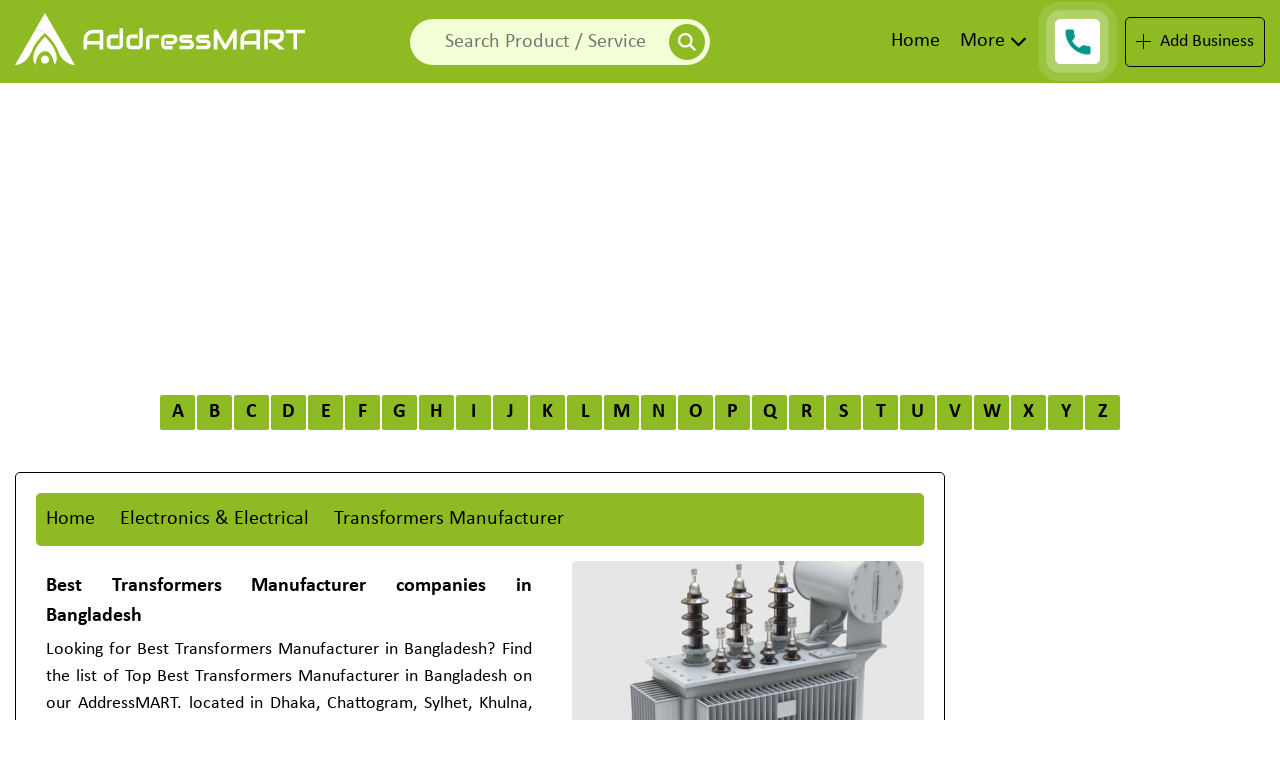

--- FILE ---
content_type: text/html; charset=UTF-8
request_url: https://addressmart.com/listing-category/transformers-manufacturer/
body_size: 13470
content:
<!doctype html><html class="no-js" lang="en-US"><head><meta charset="UTF-8"><meta name="description" content="Website Description Come's Here"><meta name="title" content="Title gose here"><meta name="author" content="LLCG TEAM"><meta name="viewport" content="width=device-width, initial-scale=1"><meta name="keywords" content="Transformers Manufacturer in Bangladesh, Transformers Manufacturing company in Bangladesh, Transformers Manufacturing company in Dhaka, Transformers Manufacturing company in Chittagong, Transformers Company in Bangladesh, Transformers Company in Dhaka, Transformer Supplier in Bangladesh, Energypac Transformer in Bangladesh, TS Transformers in Bangladesh, Transformers Manufacturing company in Mirpur, Uttara, Rampura, Badda, Motijheel, Banasree, Khilkhet, Dhaka." />  <script async src="https://www.googletagmanager.com/gtag/js?id=G-R2L10DTXFJ"></script> <script>window.dataLayer = window.dataLayer || [];
  function gtag(){dataLayer.push(arguments);}
  gtag('js', new Date());

  gtag('config', 'G-R2L10DTXFJ');</script> <meta name='robots' content='index, follow, max-image-preview:large, max-snippet:-1, max-video-preview:-1' /><title>Transformers Manufacturer in Bangladesh - AddressMART</title><style id="rocket-critical-css">html{line-height:1.15;-webkit-text-size-adjust:100%}body{margin:0}h1{font-size:2em;margin:0.67em 0}a{background-color:transparent}b{font-weight:bolder}img{border-style:none}button,input{font-family:inherit;font-size:100%;line-height:1.15;margin:0}button,input{overflow:visible}button{text-transform:none}button,[type="submit"]{-webkit-appearance:button}button::-moz-focus-inner,[type="submit"]::-moz-focus-inner{border-style:none;padding:0}button:-moz-focusring,[type="submit"]:-moz-focusring{outline:1px dotted ButtonText}[type="checkbox"]{box-sizing:border-box;padding:0}::-webkit-file-upload-button{-webkit-appearance:button;font:inherit}@-ms-viewport{width:device-width}html{box-sizing:border-box;-ms-overflow-style:scrollbar}*,::after,::before{box-sizing:inherit}.container-fluid{width:100%;padding-right:15px;padding-left:15px;margin-right:auto;margin-left:auto}.row{display:-webkit-box;display:-ms-flexbox;display:flex;-ms-flex-wrap:wrap;flex-wrap:wrap;margin-right:-15px;margin-left:-15px}.col-lg-3,.col-lg-9,.col-md-12,.col-md-5,.col-md-6,.col-md-7{position:relative;width:100%;min-height:1px;padding-right:15px;padding-left:15px}@media (min-width:768px){.col-md-5{-webkit-box-flex:0;-ms-flex:0 0 41.666667%;flex:0 0 41.666667%;max-width:41.666667%}.col-md-6{-webkit-box-flex:0;-ms-flex:0 0 50%;flex:0 0 50%;max-width:50%}.col-md-7{-webkit-box-flex:0;-ms-flex:0 0 58.333333%;flex:0 0 58.333333%;max-width:58.333333%}.col-md-12{-webkit-box-flex:0;-ms-flex:0 0 100%;flex:0 0 100%;max-width:100%}}@media (min-width:992px){.col-lg-3{-webkit-box-flex:0;-ms-flex:0 0 25%;flex:0 0 25%;max-width:25%}.col-lg-9{-webkit-box-flex:0;-ms-flex:0 0 75%;flex:0 0 75%;max-width:75%}}@font-face{font-family:"Calibri";src:url(https://addressmart.com/wp-content/themes/addressmart/fonts/Calibri-Bold.woff2) format("woff2"),url(https://addressmart.com/wp-content/themes/addressmart/fonts/Calibri-Bold.woff) format("woff");font-weight:bold;font-style:normal;font-display:swap}@font-face{font-family:"Calibri";src:url(https://addressmart.com/wp-content/themes/addressmart/fonts/Calibri.woff2) format("woff2"),url(https://addressmart.com/wp-content/themes/addressmart/fonts/Calibri.woff) format("woff");font-weight:normal;font-style:normal;font-display:swap}@font-face{font-family:"Calibri";src:url(https://addressmart.com/wp-content/themes/addressmart/fonts/Calibri-Light.woff2) format("woff2"),url(https://addressmart.com/wp-content/themes/addressmart/fonts/Calibri-Light.woff) format("woff");font-weight:300;font-style:normal;font-display:swap}body{font-family:"Calibri";margin:0;padding:0}a{text-decoration:none;display:inline-block}h1,h2,p{margin:0;padding:0}.align-center{-webkit-box-align:center;-ms-flex-align:center;-ms-grid-row-align:center;align-items:center}img{border:none;width:100%}ul{list-style:none;margin:0;padding:0;text-decoration:none}li{list-style:none}.main-body{overflow:hidden}:root{--th-c:#8ebb24;--th-ov:#9bc400bf;--th-dov:#9bc4008c;--bl:#000;--wh:#fff;--gr:#000c}.header-area{background:var(--th-c);padding:10px 0px}.logo-area a{display:inline-block}.logo-area button.bar{display:none}.logo-area a img{width:100%}.nav-menu{text-align:right}.header-area.inner-header .nav-menu{text-align:right}.nav-menu>ul>li{display:inline-block;position:relative;margin-right:20px}.nav-menu>ul>li>a{display:inline-block;color:var(--bl);font-size:20px;padding:20px 0px}.nav-menu>ul>li>ul{position:absolute;background:var(--wh);width:250px;height:auto;padding:20px;top:100%;left:0;display:inline-block;opacity:0;visibility:hidden;transform:translatey(50px);text-align:left;box-shadow:1px 1px 10px var(--bl);z-index:999}.nav-menu>ul>li>ul>li{display:block}.nav-menu>ul>li>ul>li>a{display:block;color:var(--bl);font-size:19px;padding:10px 0px;border-bottom:1px solid transparent}.right-btn-area{display:flex;justify-content:space-between;align-items:center}a.call-animation{background:#fff;width:45px;height:45px;position:relative;display:inline-block;border-radius:05px;border:solid 1px #fff;animation:play 2s ease infinite;-webkit-backface-visibility:hidden;-moz-backface-visibility:hidden;-ms-backface-visibility:hidden;backface-visibility:hidden}.number{position:absolute;top:0px;z-index:999!important;background:#fff;display:inline-block;padding:13px 15px;border-radius:5px;left:0;opacity:0;visibility:hidden}.call-animation img{width:25px;height:25px;position:absolute;left:50%;top:50%;transform:translate(-50%,-50%)}@keyframes play{0%{transform:scale(1)}15%{box-shadow:0 0 0 5px rgba(255,255,255,0.4)}25%{box-shadow:0 0 0 10px rgba(255,255,255,0.4),0 0 0 20px rgba(255,255,255,0.2)}25%{box-shadow:0 0 0 15px rgba(255,255,255,0.4),0 0 0 30px rgba(255,255,255,0.2)}}.bus-btn{display:flex;align-items:center;border:1px solid var(--bl);padding:14px 0px;border-radius:5px;justify-content:space-evenly;width:140px}.bus-btn img{height:15px;width:auto}.bus-btn span{display:inline-block;font-size:18px;color:var(--bl)}.search-area{text-align:center;display:flex;align-items:center;justify-content:center}.search-area form{position:relative;width:100%;max-width:300px}.search-area form input{width:100%;height:46px;border:none;outline:none;padding:0px 45px 0px 15px;border-radius:100px;text-align:center;background-color:#f3ffd7;font-size:20px}.search-area form button{background-color:var(--th-c);border:none;outline:none;width:36px;height:36px;padding:9px;border-radius:100%;position:absolute;top:0;bottom:0;margin-top:auto;margin-bottom:auto;right:5px;text-align:center}.header-area.inner-header .nav-menu>ul>li{display:none}.header-area.inner-header .nav-menu>ul>li:nth-child(1){display:inline-block}.header-area.inner-header .nav-menu>ul>li:nth-child(2){display:inline-block;position:relative}.header-area.inner-header .nav-menu>ul>li:nth-child(2)::after{content:"";position:absolute;top:50%;right:0;width:15px;height:15px;background-image:url(https://addressmart.com/wp-content/themes/addressmart/images/arrow-down-sign-to-navigate.svg);background-position:center;background-size:cover;transform:translate(21px,-50%)}.logo-area button.bar #cancel{display:none}.logo-area button.bar #open{display:inline-block}.az-list{text-align:center;margin:20px 0px}.az-list ul li{display:inline-block;margin:2px 1px}.az-list ul li a{display:inline-block;text-transform:uppercase;font-weight:bold;background:var(--th-c);color:var(--bl);width:35px;height:35px;line-height:35px;text-align:center;font-size:20px;border-radius:2px}.thum-image{background-position:center;background-size:cover;width:100%;height:100%;border-radius:5px}.cata-breadcamp a{display:inline-block;color:red;padding-right:5px;margin-right:5px;position:relative}.cata-breadcamp a::after{content:"";position:absolute;top:50%;right:-2px;width:1px;height:70%;background:var(--bl);-webkit-transform:translatey(-50%) rotate(16deg);-ms-transform:translatey(-50%) rotate(16deg);transform:translatey(-50%) rotate(16deg)}.cata-breadcamp a:last-child:after{display:none}.cata-breadcamp{padding:15px 10px;background:var(--th-c);margin-bottom:15px;border-radius:5px}.cata-text{padding:0px 10px;font-size:18px;line-height:1.5;text-align:justify}.cata-breadcamp a,.cata-breadcamp span{display:inline-block;color:var(--bl);padding-right:5px;margin-right:5px;position:relative;font-size:20px}.cata-thum{margin-top:20px}.cata-thum-inner-padding{border:1px solid #000;padding:20px;border-radius:05px}.cata-text p{font-size:18px;line-height:1.5;text-align:justify}@media screen and (max-width:1220px){.nav-menu>ul>li>a{font-size:20px}.nav-menu>ul>li{display:inline-block;position:relative;margin-right:10px}}@media screen and (max-width:1050px){.nav-menu>ul>li{margin-right:15px}.nav-menu>ul>li>a{font-size:16px}.nav-menu>ul>li{margin-right:5px}.nav-menu>ul>li>ul>li>a{font-size:16px}.nav-menu>ul>li>ul>li>a{padding:5px 0px}.number{padding:12px 15px}.bus-btn span{font-size:14px}}@media screen and (max-width:991px){.search-area form input{font-size:16px}.logo-area{overflow:hidden;display:flex;justify-content:space-between;align-items:center}.logo-area button.bar{display:inline-block;border:none;background:transparent;outline:none}.logo-area button.bar img{height:30px;width:auto}.col-lg-9.col-md-12.canvas{position:fixed;top:0;left:0;width:85%;height:100%;z-index:999;background-color:var(--th-c);transform:translate(-100%)}.col-md-12.main-menu{order:3}.col-md-12.right-btn{order:1}.col-md-6.search-bar{order:2}.nav-menu{text-align:left}.header-area.inner-header .nav-menu{text-align:left}.nav-menu>ul>li{display:block}.nav-menu>ul>li>a{padding:5px 0px}.right-btn-area{justify-content:center;padding-bottom:20px}.headr-right-area{padding:20px;width:100%;height:100%;overflow-y:auto}.nav-menu>ul>li>ul{position:unset;width:100%;padding:20px;display:none;opacity:1;visibility:visible;transform:translatey(0px)}.nav-menu>ul>li>a{padding:2px 0px}.nav-menu>ul>li>ul>li>a{font-size:16px;padding:4px 0px}.nav-menu>ul>li>a{font-size:20px}.search-area{text-align:left}.header-area.inner-header .nav-menu>ul>li{display:block!important;padding:10px 0px}.nav-menu>ul>li{border-bottom:1px solid #000}.number{padding:12px 15px}.nav-menu>ul>li>ul{background:var(--th-c);box-shadow:none;display:block;padding:0}.header-area.inner-header .nav-menu>ul>li:nth-child(2)::after{display:none}.add-area{margin-top:15px}}@media screen and (max-width:767px){a.call-animation .number{font-size:14px;padding:6px;position:unset;color:#000;opacity:1;visibility:visible;margin-right:10px}.call-animation img{display:none}a.call-animation{width:auto;height:auto;animation:none;display:block;margin-right:15px}.nav-menu>ul>li>a{font-size:15px}.nav-menu>ul>li>ul>li>a{font-size:14px}.thum-image{height:300px;margin-top:15px}}@media screen and (max-width:575px){.az-list ul li a{width:25px;height:25px;line-height:25px;font-size:15px}.cata-breadcamp a,.cata-breadcamp span{font-size:16px;display:inline}.cata-text p{font-size:14px}.right-btn-area{justify-content:flex-end}.bus-btn{padding:5px 0px;width:100px}.bus-btn img{height:10px}.logo-area button.bar img{height:20px}.thum-image{height:200px}}@media screen and (max-width:430px){.logo-area a img{height:40px}}</style><link rel="preload" href="https://addressmart.com/wp-content/cache/min/1/e186fa255e80d7024985c2e3bace6523.css" as="style" onload="this.onload=null;this.rel='stylesheet'" data-minify="1" /><meta name="description" content="Find the list of Top Best Transformers Manufacturer in Bangladesh on our AddressMART. located in Dhaka, Chattogram, Sylhet or any other city of Bangladesh." /><link rel="canonical" href="https://addressmart.com/listing-category/transformers-manufacturer/" /><meta property="og:locale" content="en_US" /><meta property="og:type" content="article" /><meta property="og:title" content="Transformers Manufacturer in Bangladesh - AddressMART" /><meta property="og:description" content="Find the list of Top Best Transformers Manufacturer in Bangladesh on our AddressMART. located in Dhaka, Chattogram, Sylhet or any other city of Bangladesh." /><meta property="og:url" content="https://addressmart.com/listing-category/transformers-manufacturer/" /><meta property="og:site_name" content="AddressMART" /><meta name="twitter:card" content="summary_large_image" /> <script type="application/ld+json" class="yoast-schema-graph">{"@context":"https://schema.org","@graph":[{"@type":"CollectionPage","@id":"https://addressmart.com/listing-category/transformers-manufacturer/","url":"https://addressmart.com/listing-category/transformers-manufacturer/","name":"Transformers Manufacturer in Bangladesh - AddressMART","isPartOf":{"@id":"/#website"},"primaryImageOfPage":{"@id":"https://addressmart.com/listing-category/transformers-manufacturer/#primaryimage"},"image":{"@id":"https://addressmart.com/listing-category/transformers-manufacturer/#primaryimage"},"thumbnailUrl":"https://addressmart.com/wp-content/uploads/2022/07/Aramex-Engineering-Logo.jpg","description":"Find the list of Top Best Transformers Manufacturer in Bangladesh on our AddressMART. located in Dhaka, Chattogram, Sylhet or any other city of Bangladesh.","breadcrumb":{"@id":"https://addressmart.com/listing-category/transformers-manufacturer/#breadcrumb"},"inLanguage":"en-US"},{"@type":"ImageObject","inLanguage":"en-US","@id":"https://addressmart.com/listing-category/transformers-manufacturer/#primaryimage","url":"https://addressmart.com/wp-content/uploads/2022/07/Aramex-Engineering-Logo.jpg","contentUrl":"https://addressmart.com/wp-content/uploads/2022/07/Aramex-Engineering-Logo.jpg","width":200,"height":267,"caption":"Aramex Engineering Logo"},{"@type":"BreadcrumbList","@id":"https://addressmart.com/listing-category/transformers-manufacturer/#breadcrumb","itemListElement":[{"@type":"ListItem","position":1,"name":"Home","item":"https://addressmart.com/"},{"@type":"ListItem","position":2,"name":"Electronics &amp; Electrical","item":"https://addressmart.com/listing-category/electronics-electrical/"},{"@type":"ListItem","position":3,"name":"Transformers Manufacturer"}]},{"@type":"WebSite","@id":"/#website","url":"/","name":"AddressMART","description":"The most popular business directory of Bangladesh","potentialAction":[{"@type":"SearchAction","target":{"@type":"EntryPoint","urlTemplate":"/?s={search_term_string}"},"query-input":{"@type":"PropertyValueSpecification","valueRequired":true,"valueName":"search_term_string"}}],"inLanguage":"en-US"}]}</script> <link rel='dns-prefetch' href='//www.googletagmanager.com' /><link rel='dns-prefetch' href='//pagead2.googlesyndication.com' /><link rel="alternate" type="application/rss+xml" title="AddressMART &raquo; Feed" href="https://addressmart.com/feed/" /><link rel="alternate" type="application/rss+xml" title="AddressMART &raquo; Comments Feed" href="https://addressmart.com/comments/feed/" /><link rel="alternate" type="application/rss+xml" title="AddressMART &raquo; Transformers Manufacturer Listing Category Feed" href="https://addressmart.com/listing-category/transformers-manufacturer/feed/" /><style id='wp-img-auto-sizes-contain-inline-css'>img:is([sizes=auto i],[sizes^="auto," i]){contain-intrinsic-size:3000px 1500px}</style><style id='classic-theme-styles-inline-css'>
/*! This file is auto-generated */
.wp-block-button__link{color:#fff;background-color:#32373c;border-radius:9999px;box-shadow:none;text-decoration:none;padding:calc(.667em + 2px) calc(1.333em + 2px);font-size:1.125em}.wp-block-file__button{background:#32373c;color:#fff;text-decoration:none}</style><style id='rocket-lazyload-inline-css'>.rll-youtube-player{position:relative;padding-bottom:56.23%;height:0;overflow:hidden;max-width:100%}.rll-youtube-player iframe{position:absolute;top:0;left:0;width:100%;height:100%;z-index:100;background:0 0}.rll-youtube-player img{bottom:0;display:block;left:0;margin:auto;max-width:100%;width:100%;position:absolute;right:0;top:0;border:none;height:auto;cursor:pointer;-webkit-transition:.4s all;-moz-transition:.4s all;transition:.4s all}.rll-youtube-player img:hover{-webkit-filter:brightness(75%)}.rll-youtube-player .play{height:72px;width:72px;left:50%;top:50%;margin-left:-36px;margin-top:-36px;position:absolute;background:url(https://addressmart.com/wp-content/plugins/wp-rocket/assets/img/youtube.png) no-repeat;cursor:pointer}</style><link rel="https://api.w.org/" href="https://addressmart.com/wp-json/" /><meta name="generator" content="Site Kit by Google 1.170.0" /><meta name="google-adsense-platform-account" content="ca-host-pub-2644536267352236"><meta name="google-adsense-platform-domain" content="sitekit.withgoogle.com">  <script async src="https://pagead2.googlesyndication.com/pagead/js/adsbygoogle.js?client=ca-pub-9721022409331246&amp;host=ca-host-pub-2644536267352236" crossorigin="anonymous"></script> <link rel="icon" href="https://addressmart.com/wp-content/uploads/2021/07/AddressMART-Logo-150x150.png" sizes="32x32" /><link rel="icon" href="https://addressmart.com/wp-content/uploads/2021/07/AddressMART-Logo.png" sizes="192x192" /><link rel="apple-touch-icon" href="https://addressmart.com/wp-content/uploads/2021/07/AddressMART-Logo.png" /><meta name="msapplication-TileImage" content="https://addressmart.com/wp-content/uploads/2021/07/AddressMART-Logo.png" /> <noscript><style id="rocket-lazyload-nojs-css">.rll-youtube-player,[data-lazy-src]{display:none!important}</style></noscript><script>/*! loadCSS rel=preload polyfill. [c]2017 Filament Group, Inc. MIT License */
(function(w){"use strict";if(!w.loadCSS){w.loadCSS=function(){}}
var rp=loadCSS.relpreload={};rp.support=(function(){var ret;try{ret=w.document.createElement("link").relList.supports("preload")}catch(e){ret=!1}
return function(){return ret}})();rp.bindMediaToggle=function(link){var finalMedia=link.media||"all";function enableStylesheet(){link.media=finalMedia}
if(link.addEventListener){link.addEventListener("load",enableStylesheet)}else if(link.attachEvent){link.attachEvent("onload",enableStylesheet)}
setTimeout(function(){link.rel="stylesheet";link.media="only x"});setTimeout(enableStylesheet,3000)};rp.poly=function(){if(rp.support()){return}
var links=w.document.getElementsByTagName("link");for(var i=0;i<links.length;i++){var link=links[i];if(link.rel==="preload"&&link.getAttribute("as")==="style"&&!link.getAttribute("data-loadcss")){link.setAttribute("data-loadcss",!0);rp.bindMediaToggle(link)}}};if(!rp.support()){rp.poly();var run=w.setInterval(rp.poly,500);if(w.addEventListener){w.addEventListener("load",function(){rp.poly();w.clearInterval(run)})}else if(w.attachEvent){w.attachEvent("onload",function(){rp.poly();w.clearInterval(run)})}}
if(typeof exports!=="undefined"){exports.loadCSS=loadCSS}
else{w.loadCSS=loadCSS}}(typeof global!=="undefined"?global:this))</script><style id='global-styles-inline-css'>:root{--wp--preset--aspect-ratio--square:1;--wp--preset--aspect-ratio--4-3:4/3;--wp--preset--aspect-ratio--3-4:3/4;--wp--preset--aspect-ratio--3-2:3/2;--wp--preset--aspect-ratio--2-3:2/3;--wp--preset--aspect-ratio--16-9:16/9;--wp--preset--aspect-ratio--9-16:9/16;--wp--preset--color--black:#000;--wp--preset--color--cyan-bluish-gray:#abb8c3;--wp--preset--color--white:#fff;--wp--preset--color--pale-pink:#f78da7;--wp--preset--color--vivid-red:#cf2e2e;--wp--preset--color--luminous-vivid-orange:#ff6900;--wp--preset--color--luminous-vivid-amber:#fcb900;--wp--preset--color--light-green-cyan:#7bdcb5;--wp--preset--color--vivid-green-cyan:#00d084;--wp--preset--color--pale-cyan-blue:#8ed1fc;--wp--preset--color--vivid-cyan-blue:#0693e3;--wp--preset--color--vivid-purple:#9b51e0;--wp--preset--gradient--vivid-cyan-blue-to-vivid-purple:linear-gradient(135deg,rgb(6,147,227) 0%,rgb(155,81,224) 100%);--wp--preset--gradient--light-green-cyan-to-vivid-green-cyan:linear-gradient(135deg,rgb(122,220,180) 0%,rgb(0,208,130) 100%);--wp--preset--gradient--luminous-vivid-amber-to-luminous-vivid-orange:linear-gradient(135deg,rgb(252,185,0) 0%,rgb(255,105,0) 100%);--wp--preset--gradient--luminous-vivid-orange-to-vivid-red:linear-gradient(135deg,rgb(255,105,0) 0%,rgb(207,46,46) 100%);--wp--preset--gradient--very-light-gray-to-cyan-bluish-gray:linear-gradient(135deg,rgb(238,238,238) 0%,rgb(169,184,195) 100%);--wp--preset--gradient--cool-to-warm-spectrum:linear-gradient(135deg,rgb(74,234,220) 0%,rgb(151,120,209) 20%,rgb(207,42,186) 40%,rgb(238,44,130) 60%,rgb(251,105,98) 80%,rgb(254,248,76) 100%);--wp--preset--gradient--blush-light-purple:linear-gradient(135deg,rgb(255,206,236) 0%,rgb(152,150,240) 100%);--wp--preset--gradient--blush-bordeaux:linear-gradient(135deg,rgb(254,205,165) 0%,rgb(254,45,45) 50%,rgb(107,0,62) 100%);--wp--preset--gradient--luminous-dusk:linear-gradient(135deg,rgb(255,203,112) 0%,rgb(199,81,192) 50%,rgb(65,88,208) 100%);--wp--preset--gradient--pale-ocean:linear-gradient(135deg,rgb(255,245,203) 0%,rgb(182,227,212) 50%,rgb(51,167,181) 100%);--wp--preset--gradient--electric-grass:linear-gradient(135deg,rgb(202,248,128) 0%,rgb(113,206,126) 100%);--wp--preset--gradient--midnight:linear-gradient(135deg,rgb(2,3,129) 0%,rgb(40,116,252) 100%);--wp--preset--font-size--small:13px;--wp--preset--font-size--medium:20px;--wp--preset--font-size--large:36px;--wp--preset--font-size--x-large:42px;--wp--preset--spacing--20:.44rem;--wp--preset--spacing--30:.67rem;--wp--preset--spacing--40:1rem;--wp--preset--spacing--50:1.5rem;--wp--preset--spacing--60:2.25rem;--wp--preset--spacing--70:3.38rem;--wp--preset--spacing--80:5.06rem;--wp--preset--shadow--natural:6px 6px 9px rgba(0,0,0,.2);--wp--preset--shadow--deep:12px 12px 50px rgba(0,0,0,.4);--wp--preset--shadow--sharp:6px 6px 0 rgba(0,0,0,.2);--wp--preset--shadow--outlined:6px 6px 0 -3px rgb(255,255,255),6px 6px rgb(0,0,0);--wp--preset--shadow--crisp:6px 6px 0 rgb(0,0,0)}:where(.is-layout-flex){gap:.5em}:where(.is-layout-grid){gap:.5em}body .is-layout-flex{display:flex}.is-layout-flex{flex-wrap:wrap;align-items:center}.is-layout-flex>:is(*,div){margin:0}body .is-layout-grid{display:grid}.is-layout-grid>:is(*,div){margin:0}:where(.wp-block-columns.is-layout-flex){gap:2em}:where(.wp-block-columns.is-layout-grid){gap:2em}:where(.wp-block-post-template.is-layout-flex){gap:1.25em}:where(.wp-block-post-template.is-layout-grid){gap:1.25em}.has-black-color{color:var(--wp--preset--color--black)!important}.has-cyan-bluish-gray-color{color:var(--wp--preset--color--cyan-bluish-gray)!important}.has-white-color{color:var(--wp--preset--color--white)!important}.has-pale-pink-color{color:var(--wp--preset--color--pale-pink)!important}.has-vivid-red-color{color:var(--wp--preset--color--vivid-red)!important}.has-luminous-vivid-orange-color{color:var(--wp--preset--color--luminous-vivid-orange)!important}.has-luminous-vivid-amber-color{color:var(--wp--preset--color--luminous-vivid-amber)!important}.has-light-green-cyan-color{color:var(--wp--preset--color--light-green-cyan)!important}.has-vivid-green-cyan-color{color:var(--wp--preset--color--vivid-green-cyan)!important}.has-pale-cyan-blue-color{color:var(--wp--preset--color--pale-cyan-blue)!important}.has-vivid-cyan-blue-color{color:var(--wp--preset--color--vivid-cyan-blue)!important}.has-vivid-purple-color{color:var(--wp--preset--color--vivid-purple)!important}.has-black-background-color{background-color:var(--wp--preset--color--black)!important}.has-cyan-bluish-gray-background-color{background-color:var(--wp--preset--color--cyan-bluish-gray)!important}.has-white-background-color{background-color:var(--wp--preset--color--white)!important}.has-pale-pink-background-color{background-color:var(--wp--preset--color--pale-pink)!important}.has-vivid-red-background-color{background-color:var(--wp--preset--color--vivid-red)!important}.has-luminous-vivid-orange-background-color{background-color:var(--wp--preset--color--luminous-vivid-orange)!important}.has-luminous-vivid-amber-background-color{background-color:var(--wp--preset--color--luminous-vivid-amber)!important}.has-light-green-cyan-background-color{background-color:var(--wp--preset--color--light-green-cyan)!important}.has-vivid-green-cyan-background-color{background-color:var(--wp--preset--color--vivid-green-cyan)!important}.has-pale-cyan-blue-background-color{background-color:var(--wp--preset--color--pale-cyan-blue)!important}.has-vivid-cyan-blue-background-color{background-color:var(--wp--preset--color--vivid-cyan-blue)!important}.has-vivid-purple-background-color{background-color:var(--wp--preset--color--vivid-purple)!important}.has-black-border-color{border-color:var(--wp--preset--color--black)!important}.has-cyan-bluish-gray-border-color{border-color:var(--wp--preset--color--cyan-bluish-gray)!important}.has-white-border-color{border-color:var(--wp--preset--color--white)!important}.has-pale-pink-border-color{border-color:var(--wp--preset--color--pale-pink)!important}.has-vivid-red-border-color{border-color:var(--wp--preset--color--vivid-red)!important}.has-luminous-vivid-orange-border-color{border-color:var(--wp--preset--color--luminous-vivid-orange)!important}.has-luminous-vivid-amber-border-color{border-color:var(--wp--preset--color--luminous-vivid-amber)!important}.has-light-green-cyan-border-color{border-color:var(--wp--preset--color--light-green-cyan)!important}.has-vivid-green-cyan-border-color{border-color:var(--wp--preset--color--vivid-green-cyan)!important}.has-pale-cyan-blue-border-color{border-color:var(--wp--preset--color--pale-cyan-blue)!important}.has-vivid-cyan-blue-border-color{border-color:var(--wp--preset--color--vivid-cyan-blue)!important}.has-vivid-purple-border-color{border-color:var(--wp--preset--color--vivid-purple)!important}.has-vivid-cyan-blue-to-vivid-purple-gradient-background{background:var(--wp--preset--gradient--vivid-cyan-blue-to-vivid-purple)!important}.has-light-green-cyan-to-vivid-green-cyan-gradient-background{background:var(--wp--preset--gradient--light-green-cyan-to-vivid-green-cyan)!important}.has-luminous-vivid-amber-to-luminous-vivid-orange-gradient-background{background:var(--wp--preset--gradient--luminous-vivid-amber-to-luminous-vivid-orange)!important}.has-luminous-vivid-orange-to-vivid-red-gradient-background{background:var(--wp--preset--gradient--luminous-vivid-orange-to-vivid-red)!important}.has-very-light-gray-to-cyan-bluish-gray-gradient-background{background:var(--wp--preset--gradient--very-light-gray-to-cyan-bluish-gray)!important}.has-cool-to-warm-spectrum-gradient-background{background:var(--wp--preset--gradient--cool-to-warm-spectrum)!important}.has-blush-light-purple-gradient-background{background:var(--wp--preset--gradient--blush-light-purple)!important}.has-blush-bordeaux-gradient-background{background:var(--wp--preset--gradient--blush-bordeaux)!important}.has-luminous-dusk-gradient-background{background:var(--wp--preset--gradient--luminous-dusk)!important}.has-pale-ocean-gradient-background{background:var(--wp--preset--gradient--pale-ocean)!important}.has-electric-grass-gradient-background{background:var(--wp--preset--gradient--electric-grass)!important}.has-midnight-gradient-background{background:var(--wp--preset--gradient--midnight)!important}.has-small-font-size{font-size:var(--wp--preset--font-size--small)!important}.has-medium-font-size{font-size:var(--wp--preset--font-size--medium)!important}.has-large-font-size{font-size:var(--wp--preset--font-size--large)!important}.has-x-large-font-size{font-size:var(--wp--preset--font-size--x-large)!important}</style></head><body class="archive tax-listing-category term-transformers-manufacturer term-281 wp-theme-addressmart"> <!--[if IE]>
    <p class="browserupgrade">You are using an <strong>outdated</strong> browser. Please <a href="https://browsehappy.com/">upgrade your browser</a> to improve your experience and security.</p>
  <![endif]--><section class="header-area inner-header"><div class="container-fluid"><div class="header"><div class="row align-center"><div class="col-lg-3 col-md-12"><div class="logo-area"> <a href="https://addressmart.com"> <img src="data:image/svg+xml,%3Csvg%20xmlns='http://www.w3.org/2000/svg'%20viewBox='0%200%200%200'%3E%3C/svg%3E" alt="AddressMART Logo" data-lazy-src="https://addressmart.com/wp-content/uploads/2021/07/Address-Mart-Logo.svg"><noscript><img src="https://addressmart.com/wp-content/uploads/2021/07/Address-Mart-Logo.svg" alt="AddressMART Logo"></noscript> </a> <button class="bar"> <img id="open" src="data:image/svg+xml,%3Csvg%20xmlns='http://www.w3.org/2000/svg'%20viewBox='0%200%200%200'%3E%3C/svg%3E" alt="" data-lazy-src="https://addressmart.com/wp-content/themes/addressmart/images/bar.svg"><noscript><img id="open" src="https://addressmart.com/wp-content/themes/addressmart/images/bar.svg" alt=""></noscript> <img id="cancel" src="data:image/svg+xml,%3Csvg%20xmlns='http://www.w3.org/2000/svg'%20viewBox='0%200%200%200'%3E%3C/svg%3E" alt="" data-lazy-src="https://addressmart.com/wp-content/themes/addressmart/images/cancel.svg"><noscript><img id="cancel" src="https://addressmart.com/wp-content/themes/addressmart/images/cancel.svg" alt=""></noscript> </button></div></div><div class="col-lg-9 col-md-12 canvas"><div class="headr-right-area"><div class="row align-center"><div class="col-md-6 search-bar" style="display: block;"><div class="search-area"><form action="https://addressmart.com/" method="get"> <input type="text" name="s" placeholder="Search Product / Service" value="" /> <button type="submit"> <img src="data:image/svg+xml,%3Csvg%20xmlns='http://www.w3.org/2000/svg'%20viewBox='0%200%200%200'%3E%3C/svg%3E" alt="" data-lazy-src="https://addressmart.com/wp-content/themes/addressmart/images/search.svg"><noscript><img src="https://addressmart.com/wp-content/themes/addressmart/images/search.svg" alt=""></noscript> </button></form></div></div><div class="col-lg-3 col-md-12 main-menu"><div class="nav-menu"><ul id="menu-inner-page-menu" class="menu"><li id="menu-item-116" class="menu-item menu-item-type-post_type menu-item-object-page menu-item-home menu-item-116"><a href="https://addressmart.com/">Home</a></li><li id="menu-item-120" class="menu-item menu-item-type-custom menu-item-object-custom menu-item-has-children menu-item-120"><a href="#">More</a><ul class="sub-menu"><li id="menu-item-117" class="menu-item menu-item-type-post_type menu-item-object-page menu-item-117"><a href="https://addressmart.com/about-us/">About Us</a></li><li id="menu-item-118" class="menu-item menu-item-type-post_type menu-item-object-page menu-item-118"><a href="https://addressmart.com/listing-category/">Business Categories</a></li><li id="menu-item-119" class="menu-item menu-item-type-post_type menu-item-object-page menu-item-119"><a href="https://addressmart.com/contact-us/">Contact Us</a></li></ul></li></ul></div></div><div class="col-lg-3 col-md-12 right-btn"><div class="right-btn-area"> <a href="tel:+88 01611550887" class="call-animation"> <img src="data:image/svg+xml,%3Csvg%20xmlns='http://www.w3.org/2000/svg'%20viewBox='0%200%20135%200'%3E%3C/svg%3E" alt="" width="135" data-lazy-src="https://addressmart.com/wp-content/themes/addressmart/images/phone-call.png" /><noscript><img src="https://addressmart.com/wp-content/themes/addressmart/images/phone-call.png" alt="" width="135" /></noscript><div class="number">+88 01611550887</div> </a> <a href="https://addressmart.com/pakages/" class="bus-btn"> <img src="data:image/svg+xml,%3Csvg%20xmlns='http://www.w3.org/2000/svg'%20viewBox='0%200%200%200'%3E%3C/svg%3E" alt="" data-lazy-src="https://addressmart.com/wp-content/themes/addressmart/images/plus.svg"><noscript><img src="https://addressmart.com/wp-content/themes/addressmart/images/plus.svg" alt=""></noscript> <span>Add Business</span> </a></div></div></div></div></div></div></div></div></section><section class="full-a-z-list"><div class="container-fluid"><div class="az-list"><ul><li><a href="https://addressmart.com/letter?value=a">a</a></li><li><a href="https://addressmart.com/letter?value=b">b</a></li><li><a href="https://addressmart.com/letter?value=c">c</a></li><li><a href="https://addressmart.com/letter?value=d">d</a></li><li><a href="https://addressmart.com/letter?value=e">e</a></li><li><a href="https://addressmart.com/letter?value=f">f</a></li><li><a href="https://addressmart.com/letter?value=g">g</a></li><li><a href="https://addressmart.com/letter?value=h">h</a></li><li><a href="https://addressmart.com/letter?value=i">i</a></li><li><a href="https://addressmart.com/letter?value=j">j</a></li><li><a href="https://addressmart.com/letter?value=k">k</a></li><li><a href="https://addressmart.com/letter?value=l">l</a></li><li><a href="https://addressmart.com/letter?value=m">m</a></li><li><a href="https://addressmart.com/letter?value=n">n</a></li><li><a href="https://addressmart.com/letter?value=o">o</a></li><li><a href="https://addressmart.com/letter?value=p">p</a></li><li><a href="https://addressmart.com/letter?value=q">q</a></li><li><a href="https://addressmart.com/letter?value=r">r</a></li><li><a href="https://addressmart.com/letter?value=s">s</a></li><li><a href="https://addressmart.com/letter?value=t">t</a></li><li><a href="https://addressmart.com/letter?value=u">u</a></li><li><a href="https://addressmart.com/letter?value=v">v</a></li><li><a href="https://addressmart.com/letter?value=w">w</a></li><li><a href="https://addressmart.com/letter?value=x">x</a></li><li><a href="https://addressmart.com/letter?value=y">y</a></li><li><a href="https://addressmart.com/letter?value=z">z</a></li></ul></div></div></section><section class="main-body"><div class="container-fluid"><div class="row"><div class="col-lg-9"><div class="middle-content-area"><section class="cata-thum inner-padding"><div class="cata-thum-inner-padding"><div class="row"><div class="col-md-12"><div class="cata-thum-text"><div class="cata-breadcamp"><span><span><a href="https://addressmart.com/">Home</a></span> <span><a href="https://addressmart.com/listing-category/electronics-electrical/">Electronics &amp; Electrical</a></span> <span class="breadcrumb_last" aria-current="page">Transformers Manufacturer</span></span></div></div></div><div class="col-md-7"><div class="cata-thum-text"><div class="cata-text"><p style="margin-bottom: 10px;"><h3>Best Transformers Manufacturer companies in Bangladesh</h3> Looking for Best Transformers Manufacturer in Bangladesh? Find the list of Top Best Transformers Manufacturer in Bangladesh on our AddressMART. located in Dhaka, Chattogram, Sylhet, Khulna, Barishal, Rajshahi, Rangpur, Mymensingh, Bangladesh. <br><br>Have questions? <br> Please email us <a href="/cdn-cgi/l/email-protection#4d24232b220d2c29293f283e3e202c3f39632e2220">here</a> or call us at <b>+88 01611550887</b></p></div></div></div><div class="col-md-5"><div data-bg="https://addressmart.com/wp-content/uploads/2021/09/Transformers-Manufacturer.jpg" class="thum-image rocket-lazyload" style=""></div></div></div></div></section><div class="cata-details"><div class="container-fluid"><div class="section-headding"><h2>Transformers Manufacturer Companies</h2></div></div><div class="cata-details-area"><div class="row"><div class="col-xl-6 col-12 mb-4"><div class="single-cata-details"> <a href="https://addressmart.com/listing/aramex-engineering/" class="varifaid">Aramex Engineering</a><ul><li><img src="data:image/svg+xml,%3Csvg%20xmlns='http://www.w3.org/2000/svg'%20viewBox='0%200%200%200'%3E%3C/svg%3E" alt="" data-lazy-src="https://addressmart.com/wp-content/themes/addressmart/images/pin.svg"><noscript><img src="https://addressmart.com/wp-content/themes/addressmart/images/pin.svg" alt=""></noscript>House # 41, Road # 01, Sector # 6, Uttara, Dhaka-1230, Bangladesh</li><li><img src="data:image/svg+xml,%3Csvg%20xmlns='http://www.w3.org/2000/svg'%20viewBox='0%200%200%200'%3E%3C/svg%3E" alt="" data-lazy-src="https://addressmart.com/wp-content/themes/addressmart/images/phone-call.svg"><noscript><img src="https://addressmart.com/wp-content/themes/addressmart/images/phone-call.svg" alt=""></noscript>+88 01711428849, 01711428867</li><li><img src="data:image/svg+xml,%3Csvg%20xmlns='http://www.w3.org/2000/svg'%20viewBox='0%200%200%200'%3E%3C/svg%3E" alt="" data-lazy-src="https://addressmart.com/wp-content/themes/addressmart/images/email.svg"><noscript><img src="https://addressmart.com/wp-content/themes/addressmart/images/email.svg" alt=""></noscript><a href="/cdn-cgi/l/email-protection" class="__cf_email__" data-cfemail="ccadbeada1a9b4a9a2aba5a2a9a9bea5a2ab8caba1ada5a0e2afa3a1">[email&#160;protected]</a></li></ul><div class="cata-details-btn"><ul><li><a target="_blank" href="http://aramexengineering.com"><img src="data:image/svg+xml,%3Csvg%20xmlns='http://www.w3.org/2000/svg'%20viewBox='0%200%200%200'%3E%3C/svg%3E" alt="" data-lazy-src="https://addressmart.com/wp-content/themes/addressmart/images/web.svg"><noscript><img src="https://addressmart.com/wp-content/themes/addressmart/images/web.svg" alt=""></noscript> Visit Website </a></li><li><a href="https://addressmart.com/listing/aramex-engineering/"><img src="data:image/svg+xml,%3Csvg%20xmlns='http://www.w3.org/2000/svg'%20viewBox='0%200%200%200'%3E%3C/svg%3E" alt="" data-lazy-src="https://addressmart.com/wp-content/themes/addressmart/images/list.svg"><noscript><img src="https://addressmart.com/wp-content/themes/addressmart/images/list.svg" alt=""></noscript> View Details </a></li></ul></div><p>Aramex Engineering is an electrical designing organization of Bangladesh. This is an organization by a gathering of expertly experienced alumni engineers who works for by and large arrangement of inte...</p></div></div><div class="col-xl-6 col-12 mb-4"><div class="single-cata-details"> <a href="https://addressmart.com/listing/bangla-power/" class="varifaid">Bangla Power</a><ul><li><img src="data:image/svg+xml,%3Csvg%20xmlns='http://www.w3.org/2000/svg'%20viewBox='0%200%200%200'%3E%3C/svg%3E" alt="" data-lazy-src="https://addressmart.com/wp-content/themes/addressmart/images/pin.svg"><noscript><img src="https://addressmart.com/wp-content/themes/addressmart/images/pin.svg" alt=""></noscript>215, Shahid Nazrul Islam Swarani, Pritom Bhaban (1st Floor), Purana Paltan, Dhaka-1000, Bangladesh</li><li><img src="data:image/svg+xml,%3Csvg%20xmlns='http://www.w3.org/2000/svg'%20viewBox='0%200%200%200'%3E%3C/svg%3E" alt="" data-lazy-src="https://addressmart.com/wp-content/themes/addressmart/images/phone-call.svg"><noscript><img src="https://addressmart.com/wp-content/themes/addressmart/images/phone-call.svg" alt=""></noscript>+88-02-223352251, Cell: +88 01715-347752, 01552-344535</li><li><img src="data:image/svg+xml,%3Csvg%20xmlns='http://www.w3.org/2000/svg'%20viewBox='0%200%200%200'%3E%3C/svg%3E" alt="" data-lazy-src="https://addressmart.com/wp-content/themes/addressmart/images/email.svg"><noscript><img src="https://addressmart.com/wp-content/themes/addressmart/images/email.svg" alt=""></noscript><a href="/cdn-cgi/l/email-protection" class="__cf_email__" data-cfemail="187a79767f747968776f7d6a282a587f75797174367b7775">[email&#160;protected]</a></li></ul><div class="cata-details-btn"><ul><li><a target="_blank" href="http://www.banglapower.org"><img src="data:image/svg+xml,%3Csvg%20xmlns='http://www.w3.org/2000/svg'%20viewBox='0%200%200%200'%3E%3C/svg%3E" alt="" data-lazy-src="https://addressmart.com/wp-content/themes/addressmart/images/web.svg"><noscript><img src="https://addressmart.com/wp-content/themes/addressmart/images/web.svg" alt=""></noscript> Visit Website </a></li><li><a href="https://addressmart.com/listing/bangla-power/"><img src="data:image/svg+xml,%3Csvg%20xmlns='http://www.w3.org/2000/svg'%20viewBox='0%200%200%200'%3E%3C/svg%3E" alt="" data-lazy-src="https://addressmart.com/wp-content/themes/addressmart/images/list.svg"><noscript><img src="https://addressmart.com/wp-content/themes/addressmart/images/list.svg" alt=""></noscript> View Details </a></li></ul></div><p>Bangla Power started manufacturing of Distribution Transformer, HT Switchgear, LT Switchgear, Auto PFI Plant &amp; Etc in the year  2010 with a strong team of Transformer and Switchgear background. B...</p></div></div><div class="col-xl-6 col-12 mb-4"><div class="single-cata-details"> <a href="https://addressmart.com/listing/transpower-engineering-limited/" class="varifaid">Transpower Engineering Limited</a><ul><li><img src="data:image/svg+xml,%3Csvg%20xmlns='http://www.w3.org/2000/svg'%20viewBox='0%200%200%200'%3E%3C/svg%3E" alt="" data-lazy-src="https://addressmart.com/wp-content/themes/addressmart/images/pin.svg"><noscript><img src="https://addressmart.com/wp-content/themes/addressmart/images/pin.svg" alt=""></noscript>Firoza Tower (3rd Floor), 42/A/2 Hatkhola Road, Dhaka-1203, Bangladesh</li><li><img src="data:image/svg+xml,%3Csvg%20xmlns='http://www.w3.org/2000/svg'%20viewBox='0%200%200%200'%3E%3C/svg%3E" alt="" data-lazy-src="https://addressmart.com/wp-content/themes/addressmart/images/phone-call.svg"><noscript><img src="https://addressmart.com/wp-content/themes/addressmart/images/phone-call.svg" alt=""></noscript> +88-02-223383854, 9514563, Cell: +88 01766679701, 01731684897</li><li><img src="data:image/svg+xml,%3Csvg%20xmlns='http://www.w3.org/2000/svg'%20viewBox='0%200%200%200'%3E%3C/svg%3E" alt="" data-lazy-src="https://addressmart.com/wp-content/themes/addressmart/images/email.svg"><noscript><img src="https://addressmart.com/wp-content/themes/addressmart/images/email.svg" alt=""></noscript><a href="/cdn-cgi/l/email-protection" class="__cf_email__" data-cfemail="ee87808881ae9a9c8f809d9e81998b9c8c8ac08d8183">[email&#160;protected]</a>, <a href="/cdn-cgi/l/email-protection" class="__cf_email__" data-cfemail="b7c3c5d6d9c4c7d8c0d2c5d3dcf7d0dad6dedb99d4d8da">[email&#160;protected]</a></li></ul><div class="cata-details-btn"><ul><li><a target="_blank" href="https://www.transpowerbd.com/"><img src="data:image/svg+xml,%3Csvg%20xmlns='http://www.w3.org/2000/svg'%20viewBox='0%200%200%200'%3E%3C/svg%3E" alt="" data-lazy-src="https://addressmart.com/wp-content/themes/addressmart/images/web.svg"><noscript><img src="https://addressmart.com/wp-content/themes/addressmart/images/web.svg" alt=""></noscript> Visit Website </a></li><li><a href="https://addressmart.com/listing/transpower-engineering-limited/"><img src="data:image/svg+xml,%3Csvg%20xmlns='http://www.w3.org/2000/svg'%20viewBox='0%200%200%200'%3E%3C/svg%3E" alt="" data-lazy-src="https://addressmart.com/wp-content/themes/addressmart/images/list.svg"><noscript><img src="https://addressmart.com/wp-content/themes/addressmart/images/list.svg" alt=""></noscript> View Details </a></li></ul></div><p>Transpower Engineering Limited (TEL) - engaged in providing solutions for the following products and services: Electrical Substation (11KV,33KV &amp; 132 KV), Transformer (Oil Type &amp; Dry Type), MV...</p></div></div></div><div class="add-pagination"></div></div></div><div class="cat-list"><div class="section-headding top-gap-less"><h2>Search All Business Categories</h2></div><div class="cat-list-boxes"><div class="row no-padding no-margin"><div class="col-md-4 no-padding"><div data-bg="https://addressmart.com/wp-content/uploads/2021/07/Agriculture.jpeg" class="single-cat-list rocket-lazyload" style=""><div class="cat-list-content"><h3> <a href="https://addressmart.com/listing-category/agriculture/">Agriculture</a></h3><ul><li><a href="https://addressmart.com/listing-category/agricultural-chemicals/">Agricultural Chemicals</a></li><li><a href="https://addressmart.com/listing-category/agricultural-machinery/">Agricultural Machinery</a></li><li><a href="https://addressmart.com/listing-category/agro-products/">Agro Products</a></li><li><a href="https://addressmart.com/listing-category/auto-rice-mills/">Auto Rice Mills</a></li></ul> <a href="https://addressmart.com/listing-category/agriculture/">View More</a></div></div></div><div class="col-md-4 no-padding"><div data-bg="https://addressmart.com/wp-content/uploads/2021/07/Amusement-Park-Rides.jpg" class="single-cat-list rocket-lazyload" style=""><div class="cat-list-content"><h3> <a href="https://addressmart.com/listing-category/amusement-park-rides/">Amusement Park &amp; Rides</a></h3><ul><li><a href="https://addressmart.com/listing-category/amusement-park/">Amusement Park</a></li><li><a href="https://addressmart.com/listing-category/amusement-park-rides-manufacturer/">Amusement Park Rides Manufacturer</a></li></ul> <a href="https://addressmart.com/listing-category/amusement-park-rides/">View More</a></div></div></div><div class="col-md-4 no-padding"><div data-bg="https://addressmart.com/wp-content/uploads/2021/07/Architect-Interiors-Firms.png" class="single-cat-list rocket-lazyload" style=""><div class="cat-list-content"><h3> <a href="https://addressmart.com/listing-category/architect-interiors-firms/">Architect &amp; Interiors Firms</a></h3><ul><li><a href="https://addressmart.com/listing-category/architects-architectural-consultant-firm/">Architects / Architectural Consultant Firm</a></li><li><a href="https://addressmart.com/listing-category/interior-design-decoration/">Interior Design &amp; Decoration</a></li></ul> <a href="https://addressmart.com/listing-category/architect-interiors-firms/">View More</a></div></div></div><div class="col-md-4 no-padding"><div data-bg="https://addressmart.com/wp-content/uploads/2021/07/Arts-Culture.jpg" class="single-cat-list rocket-lazyload" style=""><div class="cat-list-content"><h3> <a href="https://addressmart.com/listing-category/arts-culture/">Arts &amp; Culture</a></h3><ul><li><a href="https://addressmart.com/listing-category/academy-arts/">Academy &amp; Arts</a></li><li><a href="https://addressmart.com/listing-category/magician/">Magician</a></li></ul> <a href="https://addressmart.com/listing-category/arts-culture/">View More</a></div></div></div><div class="col-md-4 no-padding"><div data-bg="https://addressmart.com/wp-content/uploads/2021/07/Automotive-1.jpg" class="single-cat-list rocket-lazyload" style=""><div class="cat-list-content"><h3> <a href="https://addressmart.com/listing-category/automotive/">Automotive</a></h3><ul><li><a href="https://addressmart.com/listing-category/auto-gas-conversion-systems/">Auto Gas Conversion Systems</a></li><li><a href="https://addressmart.com/listing-category/automobile-body-manufacturers/">Automobile Body Manufacturers</a></li><li><a href="https://addressmart.com/listing-category/automobile-importer-distributor/">Automobile Importer &amp; Distributor</a></li><li><a href="https://addressmart.com/listing-category/automobile-paints/">Automobile Paints</a></li></ul> <a href="https://addressmart.com/listing-category/automotive/">View More</a></div></div></div><div class="col-md-4 no-padding"><div data-bg="https://addressmart.com/wp-content/uploads/2021/07/Bicycle-Rickshaw-Spares.jpg" class="single-cat-list rocket-lazyload" style=""><div class="cat-list-content"><h3> <a href="https://addressmart.com/listing-category/bicycle-rickshaw-spares/">Bicycle, Rickshaw &amp; Spares</a></h3><ul></ul> <a href="https://addressmart.com/listing-category/bicycle-rickshaw-spares/">View More</a></div></div></div><div class="col-md-4 no-padding"><div data-bg="https://addressmart.com/wp-content/uploads/2021/07/Chemicals-Raw-Materials.jpg" class="single-cat-list rocket-lazyload" style=""><div class="cat-list-content"><h3> <a href="https://addressmart.com/listing-category/chemicals-raw-materials/">Chemicals &amp; Raw Materials</a></h3><ul><li><a href="https://addressmart.com/listing-category/acid-proof-materials/">Acid Proof Materials</a></li><li><a href="https://addressmart.com/listing-category/adhesives-glue-gum/">Adhesives Glue &amp; Gum</a></li><li><a href="https://addressmart.com/listing-category/ceramic-raw-material/">Ceramic Raw Material</a></li><li><a href="https://addressmart.com/listing-category/chemicals/">Chemicals</a></li></ul> <a href="https://addressmart.com/listing-category/chemicals-raw-materials/">View More</a></div></div></div><div class="col-md-4 no-padding"><div data-bg="https://addressmart.com/wp-content/uploads/2021/07/Computer-IT-Solutions.jpg" class="single-cat-list rocket-lazyload" style=""><div class="cat-list-content"><h3> <a href="https://addressmart.com/listing-category/computer-it-solutions/">Computer &amp; IT Solutions</a></h3><ul><li><a href="https://addressmart.com/listing-category/software-development-firm/">Software Development Firm</a></li></ul> <a href="https://addressmart.com/listing-category/computer-it-solutions/">View More</a></div></div></div><div class="col-md-4 no-padding"> <a href="https://addressmart.com/listing-category/" class="view-more"> <img src="data:image/svg+xml,%3Csvg%20xmlns='http://www.w3.org/2000/svg'%20viewBox='0%200%200%200'%3E%3C/svg%3E" alt="" data-lazy-src="https://addressmart.com/wp-content/themes/addressmart/images/arrow-down.svg"><noscript><img src="https://addressmart.com/wp-content/themes/addressmart/images/arrow-down.svg" alt=""></noscript> <span>View All Business Categories</span> </a></div></div></div></div></div></div><div class="col-lg-3"><div class="add-area"></div></div></div></div></section><section class="claim-area"><div class="container"><div class="row"><div class="col-md-12"><div class="middle-claim"><h2>Claim Your Business</h2><p>If you are at <b>Address<span class="italic">MART</span></b>, you are in the biggest business platform of Bangladesh. Update your Business details today. It's totally FREE!</p> <a href="https://addressmart.com/pakages/">Get Listed</a></div></div></div></div></section><div class="partner-area part-gap"><div class="container-fluid"><div class="main-partner"><div class="partner-carousel"><div class="single-carousel"></div><div class="single-carousel"></div></div></div></div></div><section class="footer-area"><div class="container-fluid"><div class="row"><div class="col-lg-3 col-md-6"><div class="single-footer"><div class="foot-about"><h2 class="foot-head">About Us</h2><div class="about-img"> <img src="data:image/svg+xml,%3Csvg%20xmlns='http://www.w3.org/2000/svg'%20viewBox='0%200%200%200'%3E%3C/svg%3E" alt="" data-lazy-src="https://addressmart.com/wp-content/uploads/2021/07/Address-Mart-Logo.svg"><noscript><img src="https://addressmart.com/wp-content/uploads/2021/07/Address-Mart-Logo.svg" alt=""></noscript></div><p>AddressMART is one of the most popular business directory of Bangladesh.</p></div></div></div><div class="col-lg-3 col-md-6"><div class="single-footer"><div class="foot-cat"><h2 class="foot-head">Company</h2><ul id="menu-footer-menu-1" class="menu"><li id="menu-item-123" class="menu-item menu-item-type-post_type menu-item-object-page menu-item-123"><a href="https://addressmart.com/about-us/">About Us</a></li><li id="menu-item-124" class="menu-item menu-item-type-post_type menu-item-object-page menu-item-124"><a href="https://addressmart.com/listing-category/">Category</a></li><li id="menu-item-121" class="menu-item menu-item-type-post_type menu-item-object-page menu-item-121"><a href="https://addressmart.com/pakages/">Select Your Plan</a></li><li id="menu-item-122" class="menu-item menu-item-type-post_type menu-item-object-page menu-item-122"><a href="https://addressmart.com/contact-us/">Contact Us</a></li></ul></div></div></div><div class="col-lg-3 col-md-6"><div class="single-footer"><div class="foot-cat"><h2 class="foot-head">Quick Links</h2><ul id="menu-footer-menu-2" class="menu"><li id="menu-item-126" class="menu-item menu-item-type-post_type menu-item-object-page menu-item-126"><a href="https://addressmart.com/listing-category/">Category</a></li><li id="menu-item-127" class="menu-item menu-item-type-post_type menu-item-object-page menu-item-127"><a href="https://addressmart.com/privacy-policy/">Privacy Policy</a></li></ul></div></div></div><div class="col-lg-3 col-md-6"><div class="single-footer"><div class="foot-newsletter"><div class="foot-social"><h4>keep in touch</h4><ul><li><a href="https://www.facebook.com/addressmart/" target="_blank"><img src="data:image/svg+xml,%3Csvg%20xmlns='http://www.w3.org/2000/svg'%20viewBox='0%200%200%200'%3E%3C/svg%3E" alt="" data-lazy-src="https://addressmart.com/wp-content/themes/addressmart/images/facebook.svg"><noscript><img src="https://addressmart.com/wp-content/themes/addressmart/images/facebook.svg" alt=""></noscript></a></li><li><a href="#" target="_blank"><img src="data:image/svg+xml,%3Csvg%20xmlns='http://www.w3.org/2000/svg'%20viewBox='0%200%200%200'%3E%3C/svg%3E" alt="" data-lazy-src="https://addressmart.com/wp-content/themes/addressmart/images/twitter.svg"><noscript><img src="https://addressmart.com/wp-content/themes/addressmart/images/twitter.svg" alt=""></noscript></a></li><li><a href="#" target="_blank"><img src="data:image/svg+xml,%3Csvg%20xmlns='http://www.w3.org/2000/svg'%20viewBox='0%200%200%200'%3E%3C/svg%3E" alt="" data-lazy-src="https://addressmart.com/wp-content/themes/addressmart/images/instagram.svg"><noscript><img src="https://addressmart.com/wp-content/themes/addressmart/images/instagram.svg" alt=""></noscript></a></li></ul> <a href="tel:+88 01611550887">HOTLINE <span> +88 01611550887</span> </a></div></div></div></div></div></div></section><section class="copyright-area"><div class="container-fluid"><div class="row align-center"><div class="col-md-12"> <span class="copyright">Copyright © 2024 | All rights reserved by LLCG-Team</span></div></div></div></section>  <script data-cfasync="false" src="/cdn-cgi/scripts/5c5dd728/cloudflare-static/email-decode.min.js"></script><script src="https://addressmart.com/wp-content/themes/addressmart/js/jquery.min.js" defer></script>  <script src="https://addressmart.com/wp-content/themes/addressmart/js/slick.min.js" defer></script>  <script data-minify="1" src="https://addressmart.com/wp-content/cache/min/1/wp-content/themes/addressmart/js/chosen.jquery-9b587e4dce4f16080228ef2373baa69f.js" defer></script> <script>document.getElementById('output').innerHTML = location.search;
      $(".chosen-select").chosen();</script>  <script data-minify="1" type="text/javascript" src="https://addressmart.com/wp-content/cache/min/1/wp-content/themes/addressmart/js/script-5b2d6a30a96053256cd70edbc03550e5.js" defer></script> <script type="speculationrules">{"prefetch":[{"source":"document","where":{"and":[{"href_matches":"/*"},{"not":{"href_matches":["/wp-*.php","/wp-admin/*","/wp-content/uploads/*","/wp-content/*","/wp-content/plugins/*","/wp-content/themes/addressmart/*","/*\\?(.+)"]}},{"not":{"selector_matches":"a[rel~=\"nofollow\"]"}},{"not":{"selector_matches":".no-prefetch, .no-prefetch a"}}]},"eagerness":"conservative"}]}</script> <style>.googlesitekit-sign-in-with-google__frontend-output-button{max-width:320px}</style> <script src="https://accounts.google.com/gsi/client"></script> <script>(()=>{async function handleCredentialResponse(response){try{const res=await fetch('https://addressmart.com/wp-login.php?action=googlesitekit_auth',{method:'POST',headers:{'Content-Type':'application/x-www-form-urlencoded'},body:new URLSearchParams(response)});/* Preserve comment text in case of redirect after login on a page with a Sign in with Google button in the WordPress comments. */ const commentText=document.querySelector('#comment')?.value;const postId=document.querySelectorAll('.googlesitekit-sign-in-with-google__comments-form-button')?.[0]?.className?.match(/googlesitekit-sign-in-with-google__comments-form-button-postid-(\d+)/)?.[1];if(!! commentText?.length){sessionStorage.setItem(`siwg-comment-text-${postId}`,commentText);}location.reload();}catch(error){console.error(error);}}if(typeof google !=='undefined'){google.accounts.id.initialize({client_id:'545535016463-05avngls7ugf3k05o76cpa5e6b65s3rq.apps.googleusercontent.com',callback:handleCredentialResponse,library_name:'Site-Kit'});}const defaultButtonOptions={"theme":"outline","text":"signin_with","shape":"rectangular"};document.querySelectorAll('.googlesitekit-sign-in-with-google__frontend-output-button').forEach((siwgButtonDiv)=>{const buttonOptions={shape:siwgButtonDiv.getAttribute('data-googlesitekit-siwg-shape')|| defaultButtonOptions.shape,text:siwgButtonDiv.getAttribute('data-googlesitekit-siwg-text')|| defaultButtonOptions.text,theme:siwgButtonDiv.getAttribute('data-googlesitekit-siwg-theme')|| defaultButtonOptions.theme,};if(typeof google !=='undefined'){google.accounts.id.renderButton(siwgButtonDiv,buttonOptions);}});/* If there is a matching saved comment text in sessionStorage,restore it to the comment field and remove it from sessionStorage. */ const postId=document.body.className.match(/postid-(\d+)/)?.[1];const commentField=document.querySelector('#comment');const commentText=sessionStorage.getItem(`siwg-comment-text-${postId}`);if(commentText?.length && commentField && !! postId){commentField.value=commentText;sessionStorage.removeItem(`siwg-comment-text-${postId}`);}})();</script>  <script src="https://addressmart.com/wp-includes/js/dist/hooks.min.js" id="wp-hooks-js" defer></script> <script src="https://addressmart.com/wp-includes/js/dist/i18n.min.js" id="wp-i18n-js" defer></script> <script id="wp-i18n-js-after">wp.i18n.setLocaleData( { 'text direction\u0004ltr': [ 'ltr' ] } );
//# sourceURL=wp-i18n-js-after</script> <script data-minify="1" src="https://addressmart.com/wp-content/cache/min/1/wp-content/plugins/contact-form-7/includes/swv/js/index-c11845109774d0f9d4f402fcff395256.js" id="swv-js" defer></script> <script id="contact-form-7-js-before">var wpcf7 = {
    "api": {
        "root": "https:\/\/addressmart.com\/wp-json\/",
        "namespace": "contact-form-7\/v1"
    },
    "cached": 1
};
//# sourceURL=contact-form-7-js-before</script> <script data-minify="1" src="https://addressmart.com/wp-content/cache/min/1/wp-content/plugins/contact-form-7/includes/js/index-7e79c48852317be34fbbd354e20c03ab.js" id="contact-form-7-js" defer></script> <script>window.lazyLoadOptions={elements_selector:"img[data-lazy-src],.rocket-lazyload,iframe[data-lazy-src]",data_src:"lazy-src",data_srcset:"lazy-srcset",data_sizes:"lazy-sizes",class_loading:"lazyloading",class_loaded:"lazyloaded",threshold:300,callback_loaded:function(element){if(element.tagName==="IFRAME"&&element.dataset.rocketLazyload=="fitvidscompatible"){if(element.classList.contains("lazyloaded")){if(typeof window.jQuery!="undefined"){if(jQuery.fn.fitVids){jQuery(element).parent().fitVids()}}}}}};window.addEventListener('LazyLoad::Initialized',function(e){var lazyLoadInstance=e.detail.instance;if(window.MutationObserver){var observer=new MutationObserver(function(mutations){var image_count=0;var iframe_count=0;var rocketlazy_count=0;mutations.forEach(function(mutation){for(i=0;i<mutation.addedNodes.length;i++){if(typeof mutation.addedNodes[i].getElementsByTagName!=='function'){return}
if(typeof mutation.addedNodes[i].getElementsByClassName!=='function'){return}
images=mutation.addedNodes[i].getElementsByTagName('img');is_image=mutation.addedNodes[i].tagName=="IMG";iframes=mutation.addedNodes[i].getElementsByTagName('iframe');is_iframe=mutation.addedNodes[i].tagName=="IFRAME";rocket_lazy=mutation.addedNodes[i].getElementsByClassName('rocket-lazyload');image_count+=images.length;iframe_count+=iframes.length;rocketlazy_count+=rocket_lazy.length;if(is_image){image_count+=1}
if(is_iframe){iframe_count+=1}}});if(image_count>0||iframe_count>0||rocketlazy_count>0){lazyLoadInstance.update()}});var b=document.getElementsByTagName("body")[0];var config={childList:!0,subtree:!0};observer.observe(b,config)}},!1)</script><script data-no-minify="1" async src="https://addressmart.com/wp-content/plugins/wp-rocket/assets/js/lazyload/16.1/lazyload.min.js"></script><script>function lazyLoadThumb(e){var t='<img loading="lazy" data-lazy-src="https://i.ytimg.com/vi/ID/hqdefault.jpg" alt="" width="480" height="360"><noscript><img src="https://i.ytimg.com/vi/ID/hqdefault.jpg" alt="" width="480" height="360"></noscript>',a='<div class="play"></div>';return t.replace("ID",e)+a}function lazyLoadYoutubeIframe(){var e=document.createElement("iframe"),t="ID?autoplay=1";t+=0===this.dataset.query.length?'':'&'+this.dataset.query;e.setAttribute("src",t.replace("ID",this.dataset.src)),e.setAttribute("frameborder","0"),e.setAttribute("allowfullscreen","1"),e.setAttribute("allow", "accelerometer; autoplay; encrypted-media; gyroscope; picture-in-picture"),this.parentNode.replaceChild(e,this)}document.addEventListener("DOMContentLoaded",function(){var e,t,a=document.getElementsByClassName("rll-youtube-player");for(t=0;t<a.length;t++)e=document.createElement("div"),e.setAttribute("data-id",a[t].dataset.id),e.setAttribute("data-query", a[t].dataset.query),e.setAttribute("data-src", a[t].dataset.src),e.innerHTML=lazyLoadThumb(a[t].dataset.id),e.onclick=lazyLoadYoutubeIframe,a[t].appendChild(e)});</script>  <script async src="https://www.googletagmanager.com/gtag/js?id=G-5H95XVFM2M"></script> <script>window.dataLayer = window.dataLayer || [];
    function gtag(){dataLayer.push(arguments);}
    gtag('js', new Date());

    gtag('config', 'G-5H95XVFM2M');</script> <script>const wprRemoveCPCSS = () => { $elem = document.getElementById( "rocket-critical-css" ); if ( $elem ) { $elem.remove(); } }; if ( window.addEventListener ) { window.addEventListener( "load", wprRemoveCPCSS ); } else if ( window.attachEvent ) { window.attachEvent( "onload", wprRemoveCPCSS ); }</script><noscript><link rel="stylesheet" href="https://addressmart.com/wp-content/cache/min/1/e186fa255e80d7024985c2e3bace6523.css" data-minify="1" /></noscript><script defer src="https://static.cloudflareinsights.com/beacon.min.js/vcd15cbe7772f49c399c6a5babf22c1241717689176015" integrity="sha512-ZpsOmlRQV6y907TI0dKBHq9Md29nnaEIPlkf84rnaERnq6zvWvPUqr2ft8M1aS28oN72PdrCzSjY4U6VaAw1EQ==" data-cf-beacon='{"version":"2024.11.0","token":"7e3ba0989113436cb834587126083cc8","r":1,"server_timing":{"name":{"cfCacheStatus":true,"cfEdge":true,"cfExtPri":true,"cfL4":true,"cfOrigin":true,"cfSpeedBrain":true},"location_startswith":null}}' crossorigin="anonymous"></script>
</body></html>
<!-- This website is like a Rocket, isn't it? Performance optimized by WP Rocket. Learn more: https://wp-rocket.me - Debug: cached@1768977781 -->

--- FILE ---
content_type: text/html; charset=utf-8
request_url: https://www.google.com/recaptcha/api2/aframe
body_size: 268
content:
<!DOCTYPE HTML><html><head><meta http-equiv="content-type" content="text/html; charset=UTF-8"></head><body><script nonce="Ol3ZyCyIzQwdlE604PS5RA">/** Anti-fraud and anti-abuse applications only. See google.com/recaptcha */ try{var clients={'sodar':'https://pagead2.googlesyndication.com/pagead/sodar?'};window.addEventListener("message",function(a){try{if(a.source===window.parent){var b=JSON.parse(a.data);var c=clients[b['id']];if(c){var d=document.createElement('img');d.src=c+b['params']+'&rc='+(localStorage.getItem("rc::a")?sessionStorage.getItem("rc::b"):"");window.document.body.appendChild(d);sessionStorage.setItem("rc::e",parseInt(sessionStorage.getItem("rc::e")||0)+1);localStorage.setItem("rc::h",'1768991830909');}}}catch(b){}});window.parent.postMessage("_grecaptcha_ready", "*");}catch(b){}</script></body></html>

--- FILE ---
content_type: text/css; charset=UTF-8
request_url: https://addressmart.com/wp-content/cache/min/1/e186fa255e80d7024985c2e3bace6523.css
body_size: 14951
content:
/*! normalize.css v8.0.1 | MIT License | github.com/necolas/normalize.css */
 html{line-height:1.15;-webkit-text-size-adjust:100%}body{margin:0}main{display:block}h1{font-size:2em;margin:.67em 0}hr{box-sizing:content-box;height:0;overflow:visible}pre{font-family:monospace,monospace;font-size:1em}a{background-color:transparent}abbr[title]{border-bottom:none;text-decoration:underline;text-decoration:underline dotted}b,strong{font-weight:bolder}code,kbd,samp{font-family:monospace,monospace;font-size:1em}small{font-size:80%}sub,sup{font-size:75%;line-height:0;position:relative;vertical-align:baseline}sub{bottom:-.25em}sup{top:-.5em}img{border-style:none}button,input,optgroup,select,textarea{font-family:inherit;font-size:100%;line-height:1.15;margin:0}button,input{overflow:visible}button,select{text-transform:none}button,[type="button"],[type="reset"],[type="submit"]{-webkit-appearance:button}button::-moz-focus-inner,[type="button"]::-moz-focus-inner,[type="reset"]::-moz-focus-inner,[type="submit"]::-moz-focus-inner{border-style:none;padding:0}button:-moz-focusring,[type="button"]:-moz-focusring,[type="reset"]:-moz-focusring,[type="submit"]:-moz-focusring{outline:1px dotted ButtonText}fieldset{padding:.35em .75em .625em}legend{box-sizing:border-box;color:inherit;display:table;max-width:100%;padding:0;white-space:normal}progress{vertical-align:baseline}textarea{overflow:auto}[type="checkbox"],[type="radio"]{box-sizing:border-box;padding:0}[type="number"]::-webkit-inner-spin-button,[type="number"]::-webkit-outer-spin-button{height:auto}[type="search"]{-webkit-appearance:textfield;outline-offset:-2px}[type="search"]::-webkit-search-decoration{-webkit-appearance:none}::-webkit-file-upload-button{-webkit-appearance:button;font:inherit}details{display:block}summary{display:list-item}template{display:none}[hidden]{display:none}/*!
 * Bootstrap Grid v4.0.0 (https://getbootstrap.com)
 * Copyright 2011-2018 The Bootstrap Authors
 * Copyright 2011-2018 Twitter, Inc.
 * Licensed under MIT (https://github.com/twbs/bootstrap/blob/master/LICENSE)
 */@-ms-viewport{width:device-width}html{box-sizing:border-box;-ms-overflow-style:scrollbar}*,::after,::before{box-sizing:inherit}.container{width:100%;padding-right:15px;padding-left:15px;margin-right:auto;margin-left:auto}@media (min-width:576px){.container{max-width:540px}}@media (min-width:768px){.container{max-width:720px}}@media (min-width:992px){.container{max-width:960px}}@media (min-width:1200px){.container{max-width:1140px}}.container-fluid{width:100%;padding-right:15px;padding-left:15px;margin-right:auto;margin-left:auto}.row{display:-webkit-box;display:-ms-flexbox;display:flex;-ms-flex-wrap:wrap;flex-wrap:wrap;margin-right:-15px;margin-left:-15px}.no-gutters{margin-right:0;margin-left:0}.no-gutters>.col,.no-gutters>[class*=col-]{padding-right:0;padding-left:0}.col,.col-1,.col-10,.col-11,.col-12,.col-2,.col-3,.col-4,.col-5,.col-6,.col-7,.col-8,.col-9,.col-auto,.col-lg,.col-lg-1,.col-lg-10,.col-lg-11,.col-lg-12,.col-lg-2,.col-lg-3,.col-lg-4,.col-lg-5,.col-lg-6,.col-lg-7,.col-lg-8,.col-lg-9,.col-lg-auto,.col-md,.col-md-1,.col-md-10,.col-md-11,.col-md-12,.col-md-2,.col-md-3,.col-md-4,.col-md-5,.col-md-6,.col-md-7,.col-md-8,.col-md-9,.col-md-auto,.col-sm,.col-sm-1,.col-sm-10,.col-sm-11,.col-sm-12,.col-sm-2,.col-sm-3,.col-sm-4,.col-sm-5,.col-sm-6,.col-sm-7,.col-sm-8,.col-sm-9,.col-sm-auto,.col-xl,.col-xl-1,.col-xl-10,.col-xl-11,.col-xl-12,.col-xl-2,.col-xl-3,.col-xl-4,.col-xl-5,.col-xl-6,.col-xl-7,.col-xl-8,.col-xl-9,.col-xl-auto{position:relative;width:100%;min-height:1px;padding-right:15px;padding-left:15px}.col{-ms-flex-preferred-size:0;flex-basis:0%;-webkit-box-flex:1;-ms-flex-positive:1;flex-grow:1;max-width:100%}.col-auto{-webkit-box-flex:0;-ms-flex:0 0 auto;flex:0 0 auto;width:auto;max-width:none}.col-1{-webkit-box-flex:0;-ms-flex:0 0 8.333333%;flex:0 0 8.333333%;max-width:8.333333%}.col-2{-webkit-box-flex:0;-ms-flex:0 0 16.666667%;flex:0 0 16.666667%;max-width:16.666667%}.col-3{-webkit-box-flex:0;-ms-flex:0 0 25%;flex:0 0 25%;max-width:25%}.col-4{-webkit-box-flex:0;-ms-flex:0 0 33.333333%;flex:0 0 33.333333%;max-width:33.333333%}.col-5{-webkit-box-flex:0;-ms-flex:0 0 41.666667%;flex:0 0 41.666667%;max-width:41.666667%}.col-6{-webkit-box-flex:0;-ms-flex:0 0 50%;flex:0 0 50%;max-width:50%}.col-7{-webkit-box-flex:0;-ms-flex:0 0 58.333333%;flex:0 0 58.333333%;max-width:58.333333%}.col-8{-webkit-box-flex:0;-ms-flex:0 0 66.666667%;flex:0 0 66.666667%;max-width:66.666667%}.col-9{-webkit-box-flex:0;-ms-flex:0 0 75%;flex:0 0 75%;max-width:75%}.col-10{-webkit-box-flex:0;-ms-flex:0 0 83.333333%;flex:0 0 83.333333%;max-width:83.333333%}.col-11{-webkit-box-flex:0;-ms-flex:0 0 91.666667%;flex:0 0 91.666667%;max-width:91.666667%}.col-12{-webkit-box-flex:0;-ms-flex:0 0 100%;flex:0 0 100%;max-width:100%}.order-first{-webkit-box-ordinal-group:0;-ms-flex-order:-1;order:-1}.order-last{-webkit-box-ordinal-group:14;-ms-flex-order:13;order:13}.order-0{-webkit-box-ordinal-group:1;-ms-flex-order:0;order:0}.order-1{-webkit-box-ordinal-group:2;-ms-flex-order:1;order:1}.order-2{-webkit-box-ordinal-group:3;-ms-flex-order:2;order:2}.order-3{-webkit-box-ordinal-group:4;-ms-flex-order:3;order:3}.order-4{-webkit-box-ordinal-group:5;-ms-flex-order:4;order:4}.order-5{-webkit-box-ordinal-group:6;-ms-flex-order:5;order:5}.order-6{-webkit-box-ordinal-group:7;-ms-flex-order:6;order:6}.order-7{-webkit-box-ordinal-group:8;-ms-flex-order:7;order:7}.order-8{-webkit-box-ordinal-group:9;-ms-flex-order:8;order:8}.order-9{-webkit-box-ordinal-group:10;-ms-flex-order:9;order:9}.order-10{-webkit-box-ordinal-group:11;-ms-flex-order:10;order:10}.order-11{-webkit-box-ordinal-group:12;-ms-flex-order:11;order:11}.order-12{-webkit-box-ordinal-group:13;-ms-flex-order:12;order:12}.offset-1{margin-left:8.333333%}.offset-2{margin-left:16.666667%}.offset-3{margin-left:25%}.offset-4{margin-left:33.333333%}.offset-5{margin-left:41.666667%}.offset-6{margin-left:50%}.offset-7{margin-left:58.333333%}.offset-8{margin-left:66.666667%}.offset-9{margin-left:75%}.offset-10{margin-left:83.333333%}.offset-11{margin-left:91.666667%}@media (min-width:576px){.col-sm{-ms-flex-preferred-size:0;flex-basis:0%;-webkit-box-flex:1;-ms-flex-positive:1;flex-grow:1;max-width:100%}.col-sm-auto{-webkit-box-flex:0;-ms-flex:0 0 auto;flex:0 0 auto;width:auto;max-width:none}.col-sm-1{-webkit-box-flex:0;-ms-flex:0 0 8.333333%;flex:0 0 8.333333%;max-width:8.333333%}.col-sm-2{-webkit-box-flex:0;-ms-flex:0 0 16.666667%;flex:0 0 16.666667%;max-width:16.666667%}.col-sm-3{-webkit-box-flex:0;-ms-flex:0 0 25%;flex:0 0 25%;max-width:25%}.col-sm-4{-webkit-box-flex:0;-ms-flex:0 0 33.333333%;flex:0 0 33.333333%;max-width:33.333333%}.col-sm-5{-webkit-box-flex:0;-ms-flex:0 0 41.666667%;flex:0 0 41.666667%;max-width:41.666667%}.col-sm-6{-webkit-box-flex:0;-ms-flex:0 0 50%;flex:0 0 50%;max-width:50%}.col-sm-7{-webkit-box-flex:0;-ms-flex:0 0 58.333333%;flex:0 0 58.333333%;max-width:58.333333%}.col-sm-8{-webkit-box-flex:0;-ms-flex:0 0 66.666667%;flex:0 0 66.666667%;max-width:66.666667%}.col-sm-9{-webkit-box-flex:0;-ms-flex:0 0 75%;flex:0 0 75%;max-width:75%}.col-sm-10{-webkit-box-flex:0;-ms-flex:0 0 83.333333%;flex:0 0 83.333333%;max-width:83.333333%}.col-sm-11{-webkit-box-flex:0;-ms-flex:0 0 91.666667%;flex:0 0 91.666667%;max-width:91.666667%}.col-sm-12{-webkit-box-flex:0;-ms-flex:0 0 100%;flex:0 0 100%;max-width:100%}.order-sm-first{-webkit-box-ordinal-group:0;-ms-flex-order:-1;order:-1}.order-sm-last{-webkit-box-ordinal-group:14;-ms-flex-order:13;order:13}.order-sm-0{-webkit-box-ordinal-group:1;-ms-flex-order:0;order:0}.order-sm-1{-webkit-box-ordinal-group:2;-ms-flex-order:1;order:1}.order-sm-2{-webkit-box-ordinal-group:3;-ms-flex-order:2;order:2}.order-sm-3{-webkit-box-ordinal-group:4;-ms-flex-order:3;order:3}.order-sm-4{-webkit-box-ordinal-group:5;-ms-flex-order:4;order:4}.order-sm-5{-webkit-box-ordinal-group:6;-ms-flex-order:5;order:5}.order-sm-6{-webkit-box-ordinal-group:7;-ms-flex-order:6;order:6}.order-sm-7{-webkit-box-ordinal-group:8;-ms-flex-order:7;order:7}.order-sm-8{-webkit-box-ordinal-group:9;-ms-flex-order:8;order:8}.order-sm-9{-webkit-box-ordinal-group:10;-ms-flex-order:9;order:9}.order-sm-10{-webkit-box-ordinal-group:11;-ms-flex-order:10;order:10}.order-sm-11{-webkit-box-ordinal-group:12;-ms-flex-order:11;order:11}.order-sm-12{-webkit-box-ordinal-group:13;-ms-flex-order:12;order:12}.offset-sm-0{margin-left:0}.offset-sm-1{margin-left:8.333333%}.offset-sm-2{margin-left:16.666667%}.offset-sm-3{margin-left:25%}.offset-sm-4{margin-left:33.333333%}.offset-sm-5{margin-left:41.666667%}.offset-sm-6{margin-left:50%}.offset-sm-7{margin-left:58.333333%}.offset-sm-8{margin-left:66.666667%}.offset-sm-9{margin-left:75%}.offset-sm-10{margin-left:83.333333%}.offset-sm-11{margin-left:91.666667%}}@media (min-width:768px){.col-md{-ms-flex-preferred-size:0;flex-basis:0%;-webkit-box-flex:1;-ms-flex-positive:1;flex-grow:1;max-width:100%}.col-md-auto{-webkit-box-flex:0;-ms-flex:0 0 auto;flex:0 0 auto;width:auto;max-width:none}.col-md-1{-webkit-box-flex:0;-ms-flex:0 0 8.333333%;flex:0 0 8.333333%;max-width:8.333333%}.col-md-2{-webkit-box-flex:0;-ms-flex:0 0 16.666667%;flex:0 0 16.666667%;max-width:16.666667%}.col-md-3{-webkit-box-flex:0;-ms-flex:0 0 25%;flex:0 0 25%;max-width:25%}.col-md-4{-webkit-box-flex:0;-ms-flex:0 0 33.333333%;flex:0 0 33.333333%;max-width:33.333333%}.col-md-5{-webkit-box-flex:0;-ms-flex:0 0 41.666667%;flex:0 0 41.666667%;max-width:41.666667%}.col-md-6{-webkit-box-flex:0;-ms-flex:0 0 50%;flex:0 0 50%;max-width:50%}.col-md-7{-webkit-box-flex:0;-ms-flex:0 0 58.333333%;flex:0 0 58.333333%;max-width:58.333333%}.col-md-8{-webkit-box-flex:0;-ms-flex:0 0 66.666667%;flex:0 0 66.666667%;max-width:66.666667%}.col-md-9{-webkit-box-flex:0;-ms-flex:0 0 75%;flex:0 0 75%;max-width:75%}.col-md-10{-webkit-box-flex:0;-ms-flex:0 0 83.333333%;flex:0 0 83.333333%;max-width:83.333333%}.col-md-11{-webkit-box-flex:0;-ms-flex:0 0 91.666667%;flex:0 0 91.666667%;max-width:91.666667%}.col-md-12{-webkit-box-flex:0;-ms-flex:0 0 100%;flex:0 0 100%;max-width:100%}.order-md-first{-webkit-box-ordinal-group:0;-ms-flex-order:-1;order:-1}.order-md-last{-webkit-box-ordinal-group:14;-ms-flex-order:13;order:13}.order-md-0{-webkit-box-ordinal-group:1;-ms-flex-order:0;order:0}.order-md-1{-webkit-box-ordinal-group:2;-ms-flex-order:1;order:1}.order-md-2{-webkit-box-ordinal-group:3;-ms-flex-order:2;order:2}.order-md-3{-webkit-box-ordinal-group:4;-ms-flex-order:3;order:3}.order-md-4{-webkit-box-ordinal-group:5;-ms-flex-order:4;order:4}.order-md-5{-webkit-box-ordinal-group:6;-ms-flex-order:5;order:5}.order-md-6{-webkit-box-ordinal-group:7;-ms-flex-order:6;order:6}.order-md-7{-webkit-box-ordinal-group:8;-ms-flex-order:7;order:7}.order-md-8{-webkit-box-ordinal-group:9;-ms-flex-order:8;order:8}.order-md-9{-webkit-box-ordinal-group:10;-ms-flex-order:9;order:9}.order-md-10{-webkit-box-ordinal-group:11;-ms-flex-order:10;order:10}.order-md-11{-webkit-box-ordinal-group:12;-ms-flex-order:11;order:11}.order-md-12{-webkit-box-ordinal-group:13;-ms-flex-order:12;order:12}.offset-md-0{margin-left:0}.offset-md-1{margin-left:8.333333%}.offset-md-2{margin-left:16.666667%}.offset-md-3{margin-left:25%}.offset-md-4{margin-left:33.333333%}.offset-md-5{margin-left:41.666667%}.offset-md-6{margin-left:50%}.offset-md-7{margin-left:58.333333%}.offset-md-8{margin-left:66.666667%}.offset-md-9{margin-left:75%}.offset-md-10{margin-left:83.333333%}.offset-md-11{margin-left:91.666667%}}@media (min-width:992px){.col-lg{-ms-flex-preferred-size:0;flex-basis:0%;-webkit-box-flex:1;-ms-flex-positive:1;flex-grow:1;max-width:100%}.col-lg-auto{-webkit-box-flex:0;-ms-flex:0 0 auto;flex:0 0 auto;width:auto;max-width:none}.col-lg-1{-webkit-box-flex:0;-ms-flex:0 0 8.333333%;flex:0 0 8.333333%;max-width:8.333333%}.col-lg-2{-webkit-box-flex:0;-ms-flex:0 0 16.666667%;flex:0 0 16.666667%;max-width:16.666667%}.col-lg-3{-webkit-box-flex:0;-ms-flex:0 0 25%;flex:0 0 25%;max-width:25%}.col-lg-4{-webkit-box-flex:0;-ms-flex:0 0 33.333333%;flex:0 0 33.333333%;max-width:33.333333%}.col-lg-5{-webkit-box-flex:0;-ms-flex:0 0 41.666667%;flex:0 0 41.666667%;max-width:41.666667%}.col-lg-6{-webkit-box-flex:0;-ms-flex:0 0 50%;flex:0 0 50%;max-width:50%}.col-lg-7{-webkit-box-flex:0;-ms-flex:0 0 58.333333%;flex:0 0 58.333333%;max-width:58.333333%}.col-lg-8{-webkit-box-flex:0;-ms-flex:0 0 66.666667%;flex:0 0 66.666667%;max-width:66.666667%}.col-lg-9{-webkit-box-flex:0;-ms-flex:0 0 75%;flex:0 0 75%;max-width:75%}.col-lg-10{-webkit-box-flex:0;-ms-flex:0 0 83.333333%;flex:0 0 83.333333%;max-width:83.333333%}.col-lg-11{-webkit-box-flex:0;-ms-flex:0 0 91.666667%;flex:0 0 91.666667%;max-width:91.666667%}.col-lg-12{-webkit-box-flex:0;-ms-flex:0 0 100%;flex:0 0 100%;max-width:100%}.order-lg-first{-webkit-box-ordinal-group:0;-ms-flex-order:-1;order:-1}.order-lg-last{-webkit-box-ordinal-group:14;-ms-flex-order:13;order:13}.order-lg-0{-webkit-box-ordinal-group:1;-ms-flex-order:0;order:0}.order-lg-1{-webkit-box-ordinal-group:2;-ms-flex-order:1;order:1}.order-lg-2{-webkit-box-ordinal-group:3;-ms-flex-order:2;order:2}.order-lg-3{-webkit-box-ordinal-group:4;-ms-flex-order:3;order:3}.order-lg-4{-webkit-box-ordinal-group:5;-ms-flex-order:4;order:4}.order-lg-5{-webkit-box-ordinal-group:6;-ms-flex-order:5;order:5}.order-lg-6{-webkit-box-ordinal-group:7;-ms-flex-order:6;order:6}.order-lg-7{-webkit-box-ordinal-group:8;-ms-flex-order:7;order:7}.order-lg-8{-webkit-box-ordinal-group:9;-ms-flex-order:8;order:8}.order-lg-9{-webkit-box-ordinal-group:10;-ms-flex-order:9;order:9}.order-lg-10{-webkit-box-ordinal-group:11;-ms-flex-order:10;order:10}.order-lg-11{-webkit-box-ordinal-group:12;-ms-flex-order:11;order:11}.order-lg-12{-webkit-box-ordinal-group:13;-ms-flex-order:12;order:12}.offset-lg-0{margin-left:0}.offset-lg-1{margin-left:8.333333%}.offset-lg-2{margin-left:16.666667%}.offset-lg-3{margin-left:25%}.offset-lg-4{margin-left:33.333333%}.offset-lg-5{margin-left:41.666667%}.offset-lg-6{margin-left:50%}.offset-lg-7{margin-left:58.333333%}.offset-lg-8{margin-left:66.666667%}.offset-lg-9{margin-left:75%}.offset-lg-10{margin-left:83.333333%}.offset-lg-11{margin-left:91.666667%}}@media (min-width:1200px){.col-xl{-ms-flex-preferred-size:0;flex-basis:0%;-webkit-box-flex:1;-ms-flex-positive:1;flex-grow:1;max-width:100%}.col-xl-auto{-webkit-box-flex:0;-ms-flex:0 0 auto;flex:0 0 auto;width:auto;max-width:none}.col-xl-1{-webkit-box-flex:0;-ms-flex:0 0 8.333333%;flex:0 0 8.333333%;max-width:8.333333%}.col-xl-2{-webkit-box-flex:0;-ms-flex:0 0 16.666667%;flex:0 0 16.666667%;max-width:16.666667%}.col-xl-3{-webkit-box-flex:0;-ms-flex:0 0 25%;flex:0 0 25%;max-width:25%}.col-xl-4{-webkit-box-flex:0;-ms-flex:0 0 33.333333%;flex:0 0 33.333333%;max-width:33.333333%}.col-xl-5{-webkit-box-flex:0;-ms-flex:0 0 41.666667%;flex:0 0 41.666667%;max-width:41.666667%}.col-xl-6{-webkit-box-flex:0;-ms-flex:0 0 50%;flex:0 0 50%;max-width:50%}.col-xl-7{-webkit-box-flex:0;-ms-flex:0 0 58.333333%;flex:0 0 58.333333%;max-width:58.333333%}.col-xl-8{-webkit-box-flex:0;-ms-flex:0 0 66.666667%;flex:0 0 66.666667%;max-width:66.666667%}.col-xl-9{-webkit-box-flex:0;-ms-flex:0 0 75%;flex:0 0 75%;max-width:75%}.col-xl-10{-webkit-box-flex:0;-ms-flex:0 0 83.333333%;flex:0 0 83.333333%;max-width:83.333333%}.col-xl-11{-webkit-box-flex:0;-ms-flex:0 0 91.666667%;flex:0 0 91.666667%;max-width:91.666667%}.col-xl-12{-webkit-box-flex:0;-ms-flex:0 0 100%;flex:0 0 100%;max-width:100%}.order-xl-first{-webkit-box-ordinal-group:0;-ms-flex-order:-1;order:-1}.order-xl-last{-webkit-box-ordinal-group:14;-ms-flex-order:13;order:13}.order-xl-0{-webkit-box-ordinal-group:1;-ms-flex-order:0;order:0}.order-xl-1{-webkit-box-ordinal-group:2;-ms-flex-order:1;order:1}.order-xl-2{-webkit-box-ordinal-group:3;-ms-flex-order:2;order:2}.order-xl-3{-webkit-box-ordinal-group:4;-ms-flex-order:3;order:3}.order-xl-4{-webkit-box-ordinal-group:5;-ms-flex-order:4;order:4}.order-xl-5{-webkit-box-ordinal-group:6;-ms-flex-order:5;order:5}.order-xl-6{-webkit-box-ordinal-group:7;-ms-flex-order:6;order:6}.order-xl-7{-webkit-box-ordinal-group:8;-ms-flex-order:7;order:7}.order-xl-8{-webkit-box-ordinal-group:9;-ms-flex-order:8;order:8}.order-xl-9{-webkit-box-ordinal-group:10;-ms-flex-order:9;order:9}.order-xl-10{-webkit-box-ordinal-group:11;-ms-flex-order:10;order:10}.order-xl-11{-webkit-box-ordinal-group:12;-ms-flex-order:11;order:11}.order-xl-12{-webkit-box-ordinal-group:13;-ms-flex-order:12;order:12}.offset-xl-0{margin-left:0}.offset-xl-1{margin-left:8.333333%}.offset-xl-2{margin-left:16.666667%}.offset-xl-3{margin-left:25%}.offset-xl-4{margin-left:33.333333%}.offset-xl-5{margin-left:41.666667%}.offset-xl-6{margin-left:50%}.offset-xl-7{margin-left:58.333333%}.offset-xl-8{margin-left:66.666667%}.offset-xl-9{margin-left:75%}.offset-xl-10{margin-left:83.333333%}.offset-xl-11{margin-left:91.666667%}}.d-none{display:none!important}.d-inline{display:inline!important}.d-inline-block{display:inline-block!important}.d-block{display:block!important}.d-table{display:table!important}.d-table-row{display:table-row!important}.d-table-cell{display:table-cell!important}.d-flex{display:-webkit-box!important;display:-ms-flexbox!important;display:flex!important}.d-inline-flex{display:-webkit-inline-box!important;display:-ms-inline-flexbox!important;display:inline-flex!important}@media (min-width:576px){.d-sm-none{display:none!important}.d-sm-inline{display:inline!important}.d-sm-inline-block{display:inline-block!important}.d-sm-block{display:block!important}.d-sm-table{display:table!important}.d-sm-table-row{display:table-row!important}.d-sm-table-cell{display:table-cell!important}.d-sm-flex{display:-webkit-box!important;display:-ms-flexbox!important;display:flex!important}.d-sm-inline-flex{display:-webkit-inline-box!important;display:-ms-inline-flexbox!important;display:inline-flex!important}}@media (min-width:768px){.d-md-none{display:none!important}.d-md-inline{display:inline!important}.d-md-inline-block{display:inline-block!important}.d-md-block{display:block!important}.d-md-table{display:table!important}.d-md-table-row{display:table-row!important}.d-md-table-cell{display:table-cell!important}.d-md-flex{display:-webkit-box!important;display:-ms-flexbox!important;display:flex!important}.d-md-inline-flex{display:-webkit-inline-box!important;display:-ms-inline-flexbox!important;display:inline-flex!important}}@media (min-width:992px){.d-lg-none{display:none!important}.d-lg-inline{display:inline!important}.d-lg-inline-block{display:inline-block!important}.d-lg-block{display:block!important}.d-lg-table{display:table!important}.d-lg-table-row{display:table-row!important}.d-lg-table-cell{display:table-cell!important}.d-lg-flex{display:-webkit-box!important;display:-ms-flexbox!important;display:flex!important}.d-lg-inline-flex{display:-webkit-inline-box!important;display:-ms-inline-flexbox!important;display:inline-flex!important}}@media (min-width:1200px){.d-xl-none{display:none!important}.d-xl-inline{display:inline!important}.d-xl-inline-block{display:inline-block!important}.d-xl-block{display:block!important}.d-xl-table{display:table!important}.d-xl-table-row{display:table-row!important}.d-xl-table-cell{display:table-cell!important}.d-xl-flex{display:-webkit-box!important;display:-ms-flexbox!important;display:flex!important}.d-xl-inline-flex{display:-webkit-inline-box!important;display:-ms-inline-flexbox!important;display:inline-flex!important}}@media print{.d-print-none{display:none!important}.d-print-inline{display:inline!important}.d-print-inline-block{display:inline-block!important}.d-print-block{display:block!important}.d-print-table{display:table!important}.d-print-table-row{display:table-row!important}.d-print-table-cell{display:table-cell!important}.d-print-flex{display:-webkit-box!important;display:-ms-flexbox!important;display:flex!important}.d-print-inline-flex{display:-webkit-inline-box!important;display:-ms-inline-flexbox!important;display:inline-flex!important}}.flex-row{-webkit-box-orient:horizontal!important;-webkit-box-direction:normal!important;-ms-flex-direction:row!important;flex-direction:row!important}.flex-column{-webkit-box-orient:vertical!important;-webkit-box-direction:normal!important;-ms-flex-direction:column!important;flex-direction:column!important}.flex-row-reverse{-webkit-box-orient:horizontal!important;-webkit-box-direction:reverse!important;-ms-flex-direction:row-reverse!important;flex-direction:row-reverse!important}.flex-column-reverse{-webkit-box-orient:vertical!important;-webkit-box-direction:reverse!important;-ms-flex-direction:column-reverse!important;flex-direction:column-reverse!important}.flex-wrap{-ms-flex-wrap:wrap!important;flex-wrap:wrap!important}.flex-nowrap{-ms-flex-wrap:nowrap!important;flex-wrap:nowrap!important}.flex-wrap-reverse{-ms-flex-wrap:wrap-reverse!important;flex-wrap:wrap-reverse!important}.justify-content-start{-webkit-box-pack:start!important;-ms-flex-pack:start!important;justify-content:flex-start!important}.justify-content-end{-webkit-box-pack:end!important;-ms-flex-pack:end!important;justify-content:flex-end!important}.justify-content-center{-webkit-box-pack:center!important;-ms-flex-pack:center!important;justify-content:center!important}.justify-content-between{-webkit-box-pack:justify!important;-ms-flex-pack:justify!important;justify-content:space-between!important}.justify-content-around{-ms-flex-pack:distribute!important;justify-content:space-around!important}.align-items-start{-webkit-box-align:start!important;-ms-flex-align:start!important;align-items:flex-start!important}.align-items-end{-webkit-box-align:end!important;-ms-flex-align:end!important;align-items:flex-end!important}.align-items-center{-webkit-box-align:center!important;-ms-flex-align:center!important;align-items:center!important}.align-items-baseline{-webkit-box-align:baseline!important;-ms-flex-align:baseline!important;align-items:baseline!important}.align-items-stretch{-webkit-box-align:stretch!important;-ms-flex-align:stretch!important;align-items:stretch!important}.align-content-start{-ms-flex-line-pack:start!important;align-content:flex-start!important}.align-content-end{-ms-flex-line-pack:end!important;align-content:flex-end!important}.align-content-center{-ms-flex-line-pack:center!important;align-content:center!important}.align-content-between{-ms-flex-line-pack:justify!important;align-content:space-between!important}.align-content-around{-ms-flex-line-pack:distribute!important;align-content:space-around!important}.align-content-stretch{-ms-flex-line-pack:stretch!important;align-content:stretch!important}.align-self-auto{-ms-flex-item-align:auto!important;align-self:auto!important}.align-self-start{-ms-flex-item-align:start!important;align-self:flex-start!important}.align-self-end{-ms-flex-item-align:end!important;align-self:flex-end!important}.align-self-center{-ms-flex-item-align:center!important;align-self:center!important}.align-self-baseline{-ms-flex-item-align:baseline!important;align-self:baseline!important}.align-self-stretch{-ms-flex-item-align:stretch!important;align-self:stretch!important}@media (min-width:576px){.flex-sm-row{-webkit-box-orient:horizontal!important;-webkit-box-direction:normal!important;-ms-flex-direction:row!important;flex-direction:row!important}.flex-sm-column{-webkit-box-orient:vertical!important;-webkit-box-direction:normal!important;-ms-flex-direction:column!important;flex-direction:column!important}.flex-sm-row-reverse{-webkit-box-orient:horizontal!important;-webkit-box-direction:reverse!important;-ms-flex-direction:row-reverse!important;flex-direction:row-reverse!important}.flex-sm-column-reverse{-webkit-box-orient:vertical!important;-webkit-box-direction:reverse!important;-ms-flex-direction:column-reverse!important;flex-direction:column-reverse!important}.flex-sm-wrap{-ms-flex-wrap:wrap!important;flex-wrap:wrap!important}.flex-sm-nowrap{-ms-flex-wrap:nowrap!important;flex-wrap:nowrap!important}.flex-sm-wrap-reverse{-ms-flex-wrap:wrap-reverse!important;flex-wrap:wrap-reverse!important}.justify-content-sm-start{-webkit-box-pack:start!important;-ms-flex-pack:start!important;justify-content:flex-start!important}.justify-content-sm-end{-webkit-box-pack:end!important;-ms-flex-pack:end!important;justify-content:flex-end!important}.justify-content-sm-center{-webkit-box-pack:center!important;-ms-flex-pack:center!important;justify-content:center!important}.justify-content-sm-between{-webkit-box-pack:justify!important;-ms-flex-pack:justify!important;justify-content:space-between!important}.justify-content-sm-around{-ms-flex-pack:distribute!important;justify-content:space-around!important}.align-items-sm-start{-webkit-box-align:start!important;-ms-flex-align:start!important;align-items:flex-start!important}.align-items-sm-end{-webkit-box-align:end!important;-ms-flex-align:end!important;align-items:flex-end!important}.align-items-sm-center{-webkit-box-align:center!important;-ms-flex-align:center!important;align-items:center!important}.align-items-sm-baseline{-webkit-box-align:baseline!important;-ms-flex-align:baseline!important;align-items:baseline!important}.align-items-sm-stretch{-webkit-box-align:stretch!important;-ms-flex-align:stretch!important;align-items:stretch!important}.align-content-sm-start{-ms-flex-line-pack:start!important;align-content:flex-start!important}.align-content-sm-end{-ms-flex-line-pack:end!important;align-content:flex-end!important}.align-content-sm-center{-ms-flex-line-pack:center!important;align-content:center!important}.align-content-sm-between{-ms-flex-line-pack:justify!important;align-content:space-between!important}.align-content-sm-around{-ms-flex-line-pack:distribute!important;align-content:space-around!important}.align-content-sm-stretch{-ms-flex-line-pack:stretch!important;align-content:stretch!important}.align-self-sm-auto{-ms-flex-item-align:auto!important;align-self:auto!important}.align-self-sm-start{-ms-flex-item-align:start!important;align-self:flex-start!important}.align-self-sm-end{-ms-flex-item-align:end!important;align-self:flex-end!important}.align-self-sm-center{-ms-flex-item-align:center!important;align-self:center!important}.align-self-sm-baseline{-ms-flex-item-align:baseline!important;align-self:baseline!important}.align-self-sm-stretch{-ms-flex-item-align:stretch!important;align-self:stretch!important}}@media (min-width:768px){.flex-md-row{-webkit-box-orient:horizontal!important;-webkit-box-direction:normal!important;-ms-flex-direction:row!important;flex-direction:row!important}.flex-md-column{-webkit-box-orient:vertical!important;-webkit-box-direction:normal!important;-ms-flex-direction:column!important;flex-direction:column!important}.flex-md-row-reverse{-webkit-box-orient:horizontal!important;-webkit-box-direction:reverse!important;-ms-flex-direction:row-reverse!important;flex-direction:row-reverse!important}.flex-md-column-reverse{-webkit-box-orient:vertical!important;-webkit-box-direction:reverse!important;-ms-flex-direction:column-reverse!important;flex-direction:column-reverse!important}.flex-md-wrap{-ms-flex-wrap:wrap!important;flex-wrap:wrap!important}.flex-md-nowrap{-ms-flex-wrap:nowrap!important;flex-wrap:nowrap!important}.flex-md-wrap-reverse{-ms-flex-wrap:wrap-reverse!important;flex-wrap:wrap-reverse!important}.justify-content-md-start{-webkit-box-pack:start!important;-ms-flex-pack:start!important;justify-content:flex-start!important}.justify-content-md-end{-webkit-box-pack:end!important;-ms-flex-pack:end!important;justify-content:flex-end!important}.justify-content-md-center{-webkit-box-pack:center!important;-ms-flex-pack:center!important;justify-content:center!important}.justify-content-md-between{-webkit-box-pack:justify!important;-ms-flex-pack:justify!important;justify-content:space-between!important}.justify-content-md-around{-ms-flex-pack:distribute!important;justify-content:space-around!important}.align-items-md-start{-webkit-box-align:start!important;-ms-flex-align:start!important;align-items:flex-start!important}.align-items-md-end{-webkit-box-align:end!important;-ms-flex-align:end!important;align-items:flex-end!important}.align-items-md-center{-webkit-box-align:center!important;-ms-flex-align:center!important;align-items:center!important}.align-items-md-baseline{-webkit-box-align:baseline!important;-ms-flex-align:baseline!important;align-items:baseline!important}.align-items-md-stretch{-webkit-box-align:stretch!important;-ms-flex-align:stretch!important;align-items:stretch!important}.align-content-md-start{-ms-flex-line-pack:start!important;align-content:flex-start!important}.align-content-md-end{-ms-flex-line-pack:end!important;align-content:flex-end!important}.align-content-md-center{-ms-flex-line-pack:center!important;align-content:center!important}.align-content-md-between{-ms-flex-line-pack:justify!important;align-content:space-between!important}.align-content-md-around{-ms-flex-line-pack:distribute!important;align-content:space-around!important}.align-content-md-stretch{-ms-flex-line-pack:stretch!important;align-content:stretch!important}.align-self-md-auto{-ms-flex-item-align:auto!important;align-self:auto!important}.align-self-md-start{-ms-flex-item-align:start!important;align-self:flex-start!important}.align-self-md-end{-ms-flex-item-align:end!important;align-self:flex-end!important}.align-self-md-center{-ms-flex-item-align:center!important;align-self:center!important}.align-self-md-baseline{-ms-flex-item-align:baseline!important;align-self:baseline!important}.align-self-md-stretch{-ms-flex-item-align:stretch!important;align-self:stretch!important}}@media (min-width:992px){.flex-lg-row{-webkit-box-orient:horizontal!important;-webkit-box-direction:normal!important;-ms-flex-direction:row!important;flex-direction:row!important}.flex-lg-column{-webkit-box-orient:vertical!important;-webkit-box-direction:normal!important;-ms-flex-direction:column!important;flex-direction:column!important}.flex-lg-row-reverse{-webkit-box-orient:horizontal!important;-webkit-box-direction:reverse!important;-ms-flex-direction:row-reverse!important;flex-direction:row-reverse!important}.flex-lg-column-reverse{-webkit-box-orient:vertical!important;-webkit-box-direction:reverse!important;-ms-flex-direction:column-reverse!important;flex-direction:column-reverse!important}.flex-lg-wrap{-ms-flex-wrap:wrap!important;flex-wrap:wrap!important}.flex-lg-nowrap{-ms-flex-wrap:nowrap!important;flex-wrap:nowrap!important}.flex-lg-wrap-reverse{-ms-flex-wrap:wrap-reverse!important;flex-wrap:wrap-reverse!important}.justify-content-lg-start{-webkit-box-pack:start!important;-ms-flex-pack:start!important;justify-content:flex-start!important}.justify-content-lg-end{-webkit-box-pack:end!important;-ms-flex-pack:end!important;justify-content:flex-end!important}.justify-content-lg-center{-webkit-box-pack:center!important;-ms-flex-pack:center!important;justify-content:center!important}.justify-content-lg-between{-webkit-box-pack:justify!important;-ms-flex-pack:justify!important;justify-content:space-between!important}.justify-content-lg-around{-ms-flex-pack:distribute!important;justify-content:space-around!important}.align-items-lg-start{-webkit-box-align:start!important;-ms-flex-align:start!important;align-items:flex-start!important}.align-items-lg-end{-webkit-box-align:end!important;-ms-flex-align:end!important;align-items:flex-end!important}.align-items-lg-center{-webkit-box-align:center!important;-ms-flex-align:center!important;align-items:center!important}.align-items-lg-baseline{-webkit-box-align:baseline!important;-ms-flex-align:baseline!important;align-items:baseline!important}.align-items-lg-stretch{-webkit-box-align:stretch!important;-ms-flex-align:stretch!important;align-items:stretch!important}.align-content-lg-start{-ms-flex-line-pack:start!important;align-content:flex-start!important}.align-content-lg-end{-ms-flex-line-pack:end!important;align-content:flex-end!important}.align-content-lg-center{-ms-flex-line-pack:center!important;align-content:center!important}.align-content-lg-between{-ms-flex-line-pack:justify!important;align-content:space-between!important}.align-content-lg-around{-ms-flex-line-pack:distribute!important;align-content:space-around!important}.align-content-lg-stretch{-ms-flex-line-pack:stretch!important;align-content:stretch!important}.align-self-lg-auto{-ms-flex-item-align:auto!important;align-self:auto!important}.align-self-lg-start{-ms-flex-item-align:start!important;align-self:flex-start!important}.align-self-lg-end{-ms-flex-item-align:end!important;align-self:flex-end!important}.align-self-lg-center{-ms-flex-item-align:center!important;align-self:center!important}.align-self-lg-baseline{-ms-flex-item-align:baseline!important;align-self:baseline!important}.align-self-lg-stretch{-ms-flex-item-align:stretch!important;align-self:stretch!important}}@media (min-width:1200px){.flex-xl-row{-webkit-box-orient:horizontal!important;-webkit-box-direction:normal!important;-ms-flex-direction:row!important;flex-direction:row!important}.flex-xl-column{-webkit-box-orient:vertical!important;-webkit-box-direction:normal!important;-ms-flex-direction:column!important;flex-direction:column!important}.flex-xl-row-reverse{-webkit-box-orient:horizontal!important;-webkit-box-direction:reverse!important;-ms-flex-direction:row-reverse!important;flex-direction:row-reverse!important}.flex-xl-column-reverse{-webkit-box-orient:vertical!important;-webkit-box-direction:reverse!important;-ms-flex-direction:column-reverse!important;flex-direction:column-reverse!important}.flex-xl-wrap{-ms-flex-wrap:wrap!important;flex-wrap:wrap!important}.flex-xl-nowrap{-ms-flex-wrap:nowrap!important;flex-wrap:nowrap!important}.flex-xl-wrap-reverse{-ms-flex-wrap:wrap-reverse!important;flex-wrap:wrap-reverse!important}.justify-content-xl-start{-webkit-box-pack:start!important;-ms-flex-pack:start!important;justify-content:flex-start!important}.justify-content-xl-end{-webkit-box-pack:end!important;-ms-flex-pack:end!important;justify-content:flex-end!important}.justify-content-xl-center{-webkit-box-pack:center!important;-ms-flex-pack:center!important;justify-content:center!important}.justify-content-xl-between{-webkit-box-pack:justify!important;-ms-flex-pack:justify!important;justify-content:space-between!important}.justify-content-xl-around{-ms-flex-pack:distribute!important;justify-content:space-around!important}.align-items-xl-start{-webkit-box-align:start!important;-ms-flex-align:start!important;align-items:flex-start!important}.align-items-xl-end{-webkit-box-align:end!important;-ms-flex-align:end!important;align-items:flex-end!important}.align-items-xl-center{-webkit-box-align:center!important;-ms-flex-align:center!important;align-items:center!important}.align-items-xl-baseline{-webkit-box-align:baseline!important;-ms-flex-align:baseline!important;align-items:baseline!important}.align-items-xl-stretch{-webkit-box-align:stretch!important;-ms-flex-align:stretch!important;align-items:stretch!important}.align-content-xl-start{-ms-flex-line-pack:start!important;align-content:flex-start!important}.align-content-xl-end{-ms-flex-line-pack:end!important;align-content:flex-end!important}.align-content-xl-center{-ms-flex-line-pack:center!important;align-content:center!important}.align-content-xl-between{-ms-flex-line-pack:justify!important;align-content:space-between!important}.align-content-xl-around{-ms-flex-line-pack:distribute!important;align-content:space-around!important}.align-content-xl-stretch{-ms-flex-line-pack:stretch!important;align-content:stretch!important}.align-self-xl-auto{-ms-flex-item-align:auto!important;align-self:auto!important}.align-self-xl-start{-ms-flex-item-align:start!important;align-self:flex-start!important}.align-self-xl-end{-ms-flex-item-align:end!important;align-self:flex-end!important}.align-self-xl-center{-ms-flex-item-align:center!important;align-self:center!important}.align-self-xl-baseline{-ms-flex-item-align:baseline!important;align-self:baseline!important}.align-self-xl-stretch{-ms-flex-item-align:stretch!important;align-self:stretch!important}}.slick-slider{position:relative;display:block;box-sizing:border-box;-webkit-user-select:none;-moz-user-select:none;-ms-user-select:none;user-select:none;-webkit-touch-callout:none;-khtml-user-select:none;-ms-touch-action:pan-y;touch-action:pan-y;-webkit-tap-highlight-color:transparent}.slick-list{position:relative;display:block;overflow:hidden;margin:0;padding:0}.slick-list:focus{outline:none}.slick-list.dragging{cursor:pointer;cursor:hand}.slick-slider .slick-track,.slick-slider .slick-list{-webkit-transform:translate3d(0,0,0);-moz-transform:translate3d(0,0,0);-ms-transform:translate3d(0,0,0);-o-transform:translate3d(0,0,0);transform:translate3d(0,0,0)}.slick-track{position:relative;top:0;left:0;display:block;margin-left:auto;margin-right:auto}.slick-track:before,.slick-track:after{display:table;content:''}.slick-track:after{clear:both}.slick-loading .slick-track{visibility:hidden}.slick-slide{display:none;float:left;height:100%;min-height:1px}[dir='rtl'] .slick-slide{float:right}.slick-slide img{display:block}.slick-slide.slick-loading img{display:none}.slick-slide.dragging img{pointer-events:none}.slick-initialized .slick-slide{display:block}.slick-loading .slick-slide{visibility:hidden}.slick-vertical .slick-slide{display:block;height:auto;border:1px solid transparent}.slick-arrow.slick-hidden{display:none}@charset 'UTF-8';.slick-dots,.slick-next,.slick-prev{position:absolute;display:block;padding:0}.slick-dots li button:before,.slick-next:before,.slick-prev:before{font-family:slick;-webkit-font-smoothing:antialiased;-moz-osx-font-smoothing:grayscale}.slick-next,.slick-prev{font-size:0;line-height:0;top:50%;width:20px;height:20px;margin-top:-10px\9;-webkit-transform:translate(0,-50%);-ms-transform:translate(0,-50%);transform:translate(0,-50%);cursor:pointer;color:transparent;border:none;outline:0;background:0 0}.slick-next:focus,.slick-next:hover,.slick-prev:focus,.slick-prev:hover{color:transparent;outline:0;background:0 0}.slick-next:focus:before,.slick-next:hover:before,.slick-prev:focus:before,.slick-prev:hover:before{opacity:1}.slick-next.slick-disabled:before,.slick-prev.slick-disabled:before{opacity:.25}.slick-next:before,.slick-prev:before{font-size:20px;line-height:1;opacity:.75;color:#fff}.slick-prev{left:-25px}[dir="rtl"] .slick-prev{right:-25px;left:auto}.slick-prev:before{content:"←"}.slick-next:before,[dir="rtl"] .slick-prev:before{content:"→"}.slick-next{right:-25px}[dir="rtl"] .slick-next{right:auto;left:-25px}[dir="rtl"] .slick-next:before{content:"←"}.slick-slider{margin-bottom:30px}.slick-dots{bottom:-45px;width:100%;list-style:none;text-align:center}.slick-dots li{position:relative;display:inline-block;width:20px;height:20px;margin:0 5px;padding:0;cursor:pointer}.slick-dots li button{font-size:0;line-height:0;display:block;width:20px;height:20px;padding:5px;cursor:pointer;color:transparent;border:0;outline:0;background:0 0}.slick-dots li button:focus,.slick-dots li button:hover{outline:0}.slick-dots li button:focus:before,.slick-dots li button:hover:before{opacity:1}.slick-dots li button:before{font-size:6px;line-height:20px;position:absolute;top:0;left:0;width:20px;height:20px;content:"•";text-align:center;opacity:.25;color:#000}.slick-dots li.slick-active button:before{opacity:.75;color:#000}/*!
Chosen, a Select Box Enhancer for jQuery and Prototype
by Patrick Filler for Harvest, http://getharvest.com

Version 1.8.7
Full source at https://github.com/harvesthq/chosen
Copyright (c) 2011-2018 Harvest http://getharvest.com

MIT License, https://github.com/harvesthq/chosen/blob/master/LICENSE.md
This file is generated by `grunt build`, do not edit it by hand.
*/
 .chosen-container{position:relative;display:inline-block;vertical-align:middle;font-size:13px;-webkit-user-select:none;-moz-user-select:none;-ms-user-select:none;user-select:none}.chosen-container *{-webkit-box-sizing:border-box;box-sizing:border-box}.chosen-container .chosen-drop{position:absolute;top:100%;z-index:1010;width:100%;border:1px solid #aaa;border-top:0;background:#fff;-webkit-box-shadow:0 4px 5px rgba(0,0,0,.15);box-shadow:0 4px 5px rgba(0,0,0,.15);clip:rect(0,0,0,0);-webkit-clip-path:inset(100% 100%);clip-path:inset(100% 100%)}.chosen-container.chosen-with-drop .chosen-drop{clip:auto;-webkit-clip-path:none;clip-path:none}.chosen-container a{cursor:pointer}.chosen-container .search-choice .group-name,.chosen-container .chosen-single .group-name{margin-right:4px;overflow:hidden;white-space:nowrap;text-overflow:ellipsis;font-weight:400;color:#999}.chosen-container .search-choice .group-name:after,.chosen-container .chosen-single .group-name:after{content:":";padding-left:2px;vertical-align:top}.chosen-container-single .chosen-single{position:relative;display:block;overflow:hidden;padding:0 0 0 8px;height:25px;border:1px solid #aaa;border-radius:5px;background-color:#fff;background:-webkit-gradient(linear,left top,left bottom,color-stop(20%,#fff),color-stop(50%,#f6f6f6),color-stop(52%,#eee),to(#f4f4f4));background:linear-gradient(#fff 20%,#f6f6f6 50%,#eee 52%,#f4f4f4 100%);background-clip:padding-box;-webkit-box-shadow:0 0 3px #fff inset,0 1px 1px rgba(0,0,0,.1);box-shadow:0 0 3px #fff inset,0 1px 1px rgba(0,0,0,.1);color:#444;text-decoration:none;white-space:nowrap;line-height:24px}.chosen-container-single .chosen-default{color:#999}.chosen-container-single .chosen-single span{display:block;overflow:hidden;margin-right:26px;text-overflow:ellipsis;white-space:nowrap}.chosen-container-single .chosen-single-with-deselect span{margin-right:38px}.chosen-container-single .chosen-single abbr{position:absolute;top:6px;right:26px;display:block;width:12px;height:12px;background:url(../../../themes/addressmart/css/chosen-sprite.png) -42px 1px no-repeat;font-size:1px}.chosen-container-single .chosen-single abbr:hover{background-position:-42px -10px}.chosen-container-single.chosen-disabled .chosen-single abbr:hover{background-position:-42px -10px}.chosen-container-single .chosen-single div{position:absolute;top:0;right:0;display:block;width:18px;height:100%}.chosen-container-single .chosen-single div b{display:block;width:100%;height:100%;background:url(../../../themes/addressmart/css/chosen-sprite.png) no-repeat 0 2px}.chosen-container-single .chosen-search{position:relative;z-index:1010;margin:0;padding:3px 4px;white-space:nowrap}.chosen-container-single .chosen-search input[type="text"]{margin:1px 0;padding:4px 20px 4px 5px;width:100%;height:auto;outline:0;border:1px solid #aaa;background:url(../../../themes/addressmart/css/chosen-sprite.png) no-repeat 100% -20px;font-size:1em;font-family:sans-serif;line-height:normal;border-radius:0}.chosen-container-single .chosen-drop{margin-top:-1px;border-radius:0 0 4px 4px;background-clip:padding-box}.chosen-container-single.chosen-container-single-nosearch .chosen-search{position:absolute;clip:rect(0,0,0,0);-webkit-clip-path:inset(100% 100%);clip-path:inset(100% 100%)}.chosen-container .chosen-results{color:#444;position:relative;overflow-x:hidden;overflow-y:auto;margin:0 4px 4px 0;padding:0 0 0 4px;max-height:240px;-webkit-overflow-scrolling:touch}.chosen-container .chosen-results li{display:none;margin:0;padding:5px 6px;list-style:none;line-height:15px;word-wrap:break-word;-webkit-touch-callout:none}.chosen-container .chosen-results li.active-result{display:list-item;cursor:pointer}.chosen-container .chosen-results li.disabled-result{display:list-item;color:#ccc;cursor:default}.chosen-container .chosen-results li.highlighted{background-color:var(--th-c);color:#fff}.chosen-container .chosen-results li.no-results{color:#777;display:list-item;background:#f4f4f4}.chosen-container .chosen-results li.group-result{display:list-item;font-weight:700;cursor:default}.chosen-container .chosen-results li.group-option{padding-left:15px}.chosen-container .chosen-results li em{font-style:normal;text-decoration:underline}.chosen-container-multi .chosen-choices{position:relative;overflow:hidden;margin:0;padding:0 5px;width:100%;height:auto;border:1px solid #aaa;background-color:#fff;background-image:-webkit-gradient(linear,left top,left bottom,color-stop(1%,#eee),color-stop(15%,#fff));background-image:linear-gradient(#eee 1%,#fff 15%);cursor:text}.chosen-container-multi .chosen-choices li{float:left;list-style:none}.chosen-container-multi .chosen-choices li.search-field{margin:0;padding:0;white-space:nowrap}.chosen-container-multi .chosen-choices li.search-field input[type="text"]{margin:1px 0;padding:0;height:25px;outline:0;border:0!important;background:transparent!important;-webkit-box-shadow:none;box-shadow:none;color:#999;font-size:100%;font-family:sans-serif;line-height:normal;border-radius:0;width:25px}.chosen-container-multi .chosen-choices li.search-choice{position:relative;margin:3px 5px 3px 0;padding:3px 20px 3px 5px;border:1px solid #aaa;max-width:100%;border-radius:3px;background-color:#eee;background-image:-webkit-gradient(linear,left top,left bottom,color-stop(20%,#f4f4f4),color-stop(50%,#f0f0f0),color-stop(52%,#e8e8e8),to(#eee));background-image:linear-gradient(#f4f4f4 20%,#f0f0f0 50%,#e8e8e8 52%,#eee 100%);background-size:100% 19px;background-repeat:repeat-x;background-clip:padding-box;-webkit-box-shadow:0 0 2px #fff inset,0 1px 0 rgba(0,0,0,.05);box-shadow:0 0 2px #fff inset,0 1px 0 rgba(0,0,0,.05);color:#333;line-height:13px;cursor:default}.chosen-container-multi .chosen-choices li.search-choice span{word-wrap:break-word}.chosen-container-multi .chosen-choices li.search-choice .search-choice-close{position:absolute;top:4px;right:3px;display:block;width:12px;height:12px;background:url(../../../themes/addressmart/css/chosen-sprite.png) -42px 1px no-repeat;font-size:1px}.chosen-container-multi .chosen-choices li.search-choice .search-choice-close:hover{background-position:-42px -10px}.chosen-container-multi .chosen-choices li.search-choice-disabled{padding-right:5px;border:1px solid #ccc;background-color:#e4e4e4;background-image:-webkit-gradient(linear,left top,left bottom,color-stop(20%,#f4f4f4),color-stop(50%,#f0f0f0),color-stop(52%,#e8e8e8),to(#eee));background-image:linear-gradient(#f4f4f4 20%,#f0f0f0 50%,#e8e8e8 52%,#eee 100%);color:#666}.chosen-container-multi .chosen-choices li.search-choice-focus{background:#d4d4d4}.chosen-container-multi .chosen-choices li.search-choice-focus .search-choice-close{background-position:-42px -10px}.chosen-container-multi .chosen-results{margin:0;padding:0}.chosen-container-multi .chosen-drop .result-selected{display:list-item;color:#ccc;cursor:default}.chosen-container-active .chosen-single{border:1px solid #5897fb;-webkit-box-shadow:0 0 5px rgba(0,0,0,.3);box-shadow:0 0 5px rgba(0,0,0,.3)}.chosen-container-active.chosen-with-drop .chosen-single{border:1px solid #aaa;border-bottom-right-radius:0;border-bottom-left-radius:0;background-image:-webkit-gradient(linear,left top,left bottom,color-stop(20%,#eee),color-stop(80%,#fff));background-image:linear-gradient(#eee 20%,#fff 80%);-webkit-box-shadow:0 1px 0 #fff inset;box-shadow:0 1px 0 #fff inset}.chosen-container-active.chosen-with-drop .chosen-single div{border-left:none;background:transparent}.chosen-container-active.chosen-with-drop .chosen-single div b{background-position:-18px 2px}.chosen-container-active .chosen-choices{border:1px solid #5897fb;-webkit-box-shadow:0 0 5px rgba(0,0,0,.3);box-shadow:0 0 5px rgba(0,0,0,.3)}.chosen-container-active .chosen-choices li.search-field input[type="text"]{color:#222!important}.chosen-disabled{opacity:0.5!important;cursor:default}.chosen-disabled .chosen-single{cursor:default}.chosen-disabled .chosen-choices .search-choice .search-choice-close{cursor:default}.chosen-rtl{text-align:right}.chosen-rtl .chosen-single{overflow:visible;padding:0 8px 0 0}.chosen-rtl .chosen-single span{margin-right:0;margin-left:26px;direction:rtl}.chosen-rtl .chosen-single-with-deselect span{margin-left:38px}.chosen-rtl .chosen-single div{right:auto;left:3px}.chosen-rtl .chosen-single abbr{right:auto;left:26px}.chosen-rtl .chosen-choices li{float:right}.chosen-rtl .chosen-choices li.search-field input[type="text"]{direction:rtl}.chosen-rtl .chosen-choices li.search-choice{margin:3px 5px 3px 0;padding:3px 5px 3px 19px}.chosen-rtl .chosen-choices li.search-choice .search-choice-close{right:auto;left:4px}.chosen-rtl.chosen-container-single .chosen-results{margin:0 0 4px 4px;padding:0 4px 0 0}.chosen-rtl .chosen-results li.group-option{padding-right:15px;padding-left:0}.chosen-rtl.chosen-container-active.chosen-with-drop .chosen-single div{border-right:none}.chosen-rtl .chosen-search input[type="text"]{padding:4px 5px 4px 20px;background:url(../../../themes/addressmart/css/chosen-sprite.png) no-repeat -30px -20px;direction:rtl}.chosen-rtl.chosen-container-single .chosen-single div b{background-position:6px 2px}.chosen-rtl.chosen-container-single.chosen-with-drop .chosen-single div b{background-position:-12px 2px}@media only screen and (-webkit-min-device-pixel-ratio:1.5),only screen and (min-resolution:144dpi),only screen and (min-resolution:1.5dppx){.chosen-rtl .chosen-search input[type="text"],.chosen-container-single .chosen-single abbr,.chosen-container-single .chosen-single div b,.chosen-container-single .chosen-search input[type="text"],.chosen-container-multi .chosen-choices .search-choice .search-choice-close,.chosen-container .chosen-results-scroll-down span,.chosen-container .chosen-results-scroll-up span{background-image:url(../../../themes/addressmart/css/chosen-sprite@2x.png)!important;background-size:52px 37px!important;background-repeat:no-repeat!important}}@font-face{font-family:"Calibri";src:url(../../../themes/addressmart/fonts/Calibri-Bold.woff2) format("woff2"),url(../../../themes/addressmart/fonts/Calibri-Bold.woff) format("woff");font-weight:700;font-style:normal;font-display:swap}@font-face{font-family:"Calibri";src:url(../../../themes/addressmart/fonts/Calibri.woff2) format("woff2"),url(../../../themes/addressmart/fonts/Calibri.woff) format("woff");font-weight:400;font-style:normal;font-display:swap}@font-face{font-family:"Calibri";src:url(../../../themes/addressmart/fonts/Calibri-Light.woff2) format("woff2"),url(../../../themes/addressmart/fonts/Calibri-Light.woff) format("woff");font-weight:300;font-style:normal;font-display:swap}body{font-family:"Calibri";margin:0;padding:0}a{text-decoration:none;display:inline-block}a:hover{text-decoration:none}h1,h2,h3,h4,h5,h6,p{margin:0;padding:0}.align-center{-webkit-box-align:center;-ms-flex-align:center;-ms-grid-row-align:center;align-items:center}img{border:none;width:100%}ul{list-style:none;margin:0;padding:0;text-decoration:none}li{list-style:none}button:focus,input:focus{border:none;outline:none;-webkit-box-shadow:none;box-shadow:none}.section-headding{overflow:hidden;padding:40px 8px}.section-headding.top-gap-less{padding:10px 8px 40px 8px}.section-headding.payment{padding:40px 0}.section-headding h2{font-weight:700;font-size:30px;line-height:1.5;color:#000;position:relative;display:inline-block}.section-headding h2::after{content:"";position:absolute;top:50%;left:100%;width:70%;height:2px;background:var(--th-c);-webkit-transform:translate(10px,50%);-ms-transform:translate(10px,50%);transform:translate(10px,50%)}.section-headding p{padding-bottom:20px;border-bottom:1px solid #ddd}.no-padding{padding:0}.no-margin{margin:0}.main-body{overflow:hidden}.single-add-box{margin-bottom:10px}.single-add-box figure{width:100%;margin:0}.single-add-box a{display:block}.single-add-box a img{height:auto}.after-add-area.home .after-add{margin-top:20px;margin-bottom:0}.after-add a{display:block;overflow:hidden}.after-add a img{width:100%}.search-bar h2{font-size:18px}.mb-4{margin-bottom:30px}:root{--th-c:#8ebb24;--th-ov:#9bc400bf;--th-dov:#9bc4008c;--bl:#000;--wh:#fff;--gr:#000c}.header-area{background:var(--th-c);padding:10px 0;transition:2s}.header-area.sticky{padding:05px 0;position:fixed;top:0;left:0;width:100%;z-index:999!important}.logo-area a{display:inline-block}.logo-area button.bar{display:none}.logo-area a img{width:100%}.nav-menu{text-align:right}.header-area.inner-header .nav-menu{text-align:right}.nav-menu>ul>li{display:inline-block;position:relative;margin-right:20px}.nav-menu>ul>li>a{display:inline-block;color:var(--bl);font-size:20px;padding:20px 0}.nav-menu>ul>li>ul{position:absolute;background:var(--wh);width:250px;height:auto;padding:20px;top:100%;left:0;display:inline-block;opacity:0;visibility:hidden;transition:0.5s;transform:translatey(50px);text-align:left;box-shadow:1px 1px 10px var(--bl);z-index:999}.nav-menu>ul>li:hover>ul{opacity:1;visibility:visible;transform:translatey(0)}.nav-menu>ul>li>ul>li{display:block}.nav-menu>ul>li>ul>li>a{display:block;color:var(--bl);font-size:19px;padding:10px 0;border-bottom:1px solid transparent;transition:0.5s}.nav-menu>ul>li>ul>li:hover>a{border-bottom:1px solid #000}span.drop-down-icon{position:relative;width:100%;display:block}span.drop-down-icon::before{position:absolute;display:inline-block;content:"";width:20px;height:20px;background:var(--wh);top:-29px;left:0;transform:rotate(45deg);border-radius:5px}.right-btn-area{display:flex;justify-content:space-between;align-items:center}a.call-animation{background:#fff;width:45px;height:45px;position:relative;display:inline-block;border-radius:05px;border:solid 1px #fff;animation:play 2s ease infinite;-webkit-backface-visibility:hidden;-moz-backface-visibility:hidden;-ms-backface-visibility:hidden;backface-visibility:hidden}.number{position:absolute;top:0;z-index:999!important;background:#fff;display:inline-block;padding:13px 15px;border-radius:5px;left:0;opacity:0;visibility:hidden;transition:0.5s}a.call-animation:hover .number{left:-124px;opacity:1;visibility:visible}.call-animation img{width:25px;height:25px;position:absolute;left:50%;top:50%;transform:translate(-50%,-50%)}@keyframes play{0%{transform:scale(1)}15%{box-shadow:0 0 0 5px rgba(255,255,255,.4)}25%{box-shadow:0 0 0 10px rgba(255,255,255,.4),0 0 0 20px rgba(255,255,255,.2)}25%{box-shadow:0 0 0 15px rgba(255,255,255,.4),0 0 0 30px rgba(255,255,255,.2)}}.bus-btn{display:flex;align-items:center;border:1px solid var(--bl);padding:14px 0;border-radius:5px;justify-content:space-evenly;width:140px}.bus-btn img{height:15px;width:auto}.bus-btn span{display:inline-block;font-size:18px;color:var(--bl)}.search-area{text-align:center;display:flex;align-items:center;justify-content:center}.search-area form{position:relative;width:100%;max-width:300px}.search-area form input{width:100%;height:46px;border:none;outline:none;padding:0 45px 0 15px;border-radius:100px;text-align:center;background-color:#f3ffd7;font-size:20px}.search-area form button{background-color:var(--th-c);border:none;outline:none;width:36px;height:36px;padding:9px;border-radius:100%;position:absolute;top:0;bottom:0;margin-top:auto;margin-bottom:auto;right:5px;text-align:center;cursor:pointer}.header-area.inner-header .nav-menu>ul>li{display:none}.header-area.inner-header .nav-menu>ul>li:nth-child(1){display:inline-block}.header-area.inner-header .nav-menu>ul>li:nth-child(2){display:inline-block;position:relative}.header-area.inner-header .nav-menu>ul>li:nth-child(2)::after{content:"";position:absolute;top:50%;right:0;width:15px;height:15px;background-image:url(../../../themes/addressmart/images/arrow-down-sign-to-navigate.svg);background-position:center;background-size:cover;transform:translate(21px,-50%)}.logo-area button.bar #cancel{display:none}.logo-area button.bar #open{display:inline-block}.logo-area button.bar.active #cancel{display:inline-block}.logo-area button.bar.active #open{display:none}.hero-area{background-position:center;background-size:cover;background-repeat:no-repeat;position:relative;z-index:111;padding:70px 0}.hero-area:after{content:"";position:absolute;width:100%;height:100%;background-color:#00000094;top:0;left:0;z-index:-111}.hero-content-txt{text-align:center}.hero-content-txt h1{color:var(--wh);font-size:50px;line-height:45px;font-weight:700}.hero-area.inner-hero .hero-content-txt h1{margin-bottom:20px}.hero-search{margin:10px 0;text-align:center;display:flex;align-items:center;justify-content:center}.hero-search form{position:relative;margin:20px 30px;width:100%;max-width:600px}.hero-search form input{width:100%;height:60px;border:none;outline:none;padding:0 65px 0 15px;border-radius:100px;text-align:center;font-size:26px}.hero-search form button{background-color:var(--th-c);border:none;outline:none;width:50px;height:50px;padding:14px;border-radius:100%;position:absolute;top:0;bottom:0;margin-top:auto;margin-bottom:auto;right:5px;text-align:center;cursor:pointer}.hero-content-txt p{line-height:23px;font-size:15px;width:100%;margin:0 auto;color:var(--white);max-width:656px}.a-z-area{padding:20px 0}.az-list{text-align:center;margin:20px 0}.az-list ul li{display:inline-block;margin:2px 1px}.az-list ul li a{display:inline-block;text-transform:uppercase;font-weight:700;background:var(--th-c);color:var(--bl);width:35px;height:35px;line-height:35px;text-align:center;font-size:20px;-webkit-transition:0.5s;-o-transition:0.5s;transition:0.5s;border-radius:2px}.az-list ul li:hover a{-webkit-transform:rotate(360deg);-ms-transform:rotate(360deg);transform:scale(1.2)}.address-mard{padding:20px 0;text-align:left}.address-mard h1{font-size:28px;font-weight:400}.single-add-carousel a{display:block;width:100%}.single-add-carousel a img{height:260px}.single-add-carousel.child-list-banner-ad a img{height:auto;width:100%}.center-add .slick-slider{margin-bottom:0}.center-add .slick-prev::before{content:"<"}.center-add .slick-next::before{content:">"}.center-add .slick-next::before,.center-add .slick-prev::before{font-size:55px;line-height:1;opacity:.3;color:var(--wh)}.center-add .slick-next{right:30px;z-index:555;top:42%!important}.center-add .slick-prev{left:30px;z-index:555!important;top:42%!important}.single-top-cat{background-size:cover;background-position:center;height:160px;display:block;position:relative;overflow:hidden;margin:5px;border-radius:05px;-webkit-box-shadow:2px 2px 2px var(--bl);box-shadow:2px 2px 5px var(--bl)}.single-top-cat:after{position:absolute;width:100%;height:100%;background:#0000008a;top:0;left:0;content:"";-webkit-transition:0.5s;-o-transition:0.5s;transition:0.5s}.single-top-cat.single-sa-populer:after{background:none}.single-top-cat:before{position:absolute;width:100%;height:100%;background:var(--th-dov);top:-100%;left:0;content:"";-webkit-transition:0.5s;-o-transition:0.5s;transition:0.5s}.single-top-cat.sa-latest-listing{background-size:45%;background-position:center;background-repeat:no-repeat}.top-cat-txt{text-align:center;color:#fff;position:absolute;top:0;left:0;width:100%;height:100%;z-index:555;-webkit-transition:0.5s;-o-transition:0.5s;transition:0.5s;display:-webkit-box;display:-ms-flexbox;display:flex;-webkit-box-pack:justify;-ms-flex-pack:justify;justify-content:space-between;-webkit-box-orient:vertical;-webkit-box-direction:normal;-ms-flex-direction:column;flex-direction:column;-webkit-transform:translatey(65%);-ms-transform:translatey(65%);transform:translatey(65%)}.single-top-cat:hover .top-cat-txt{-webkit-transform:translatey(0%);-ms-transform:translatey(0%);transform:translatey(0%)}.single-top-cat-all{border-radius:5px;overflow:hidden;margin:10px;display:block;-webkit-transform:scale(.8);-ms-transform:scale(.8);transform:scale(.8);border:1px solid var(--bl)}.top-cat-txt-all{display:-webkit-box;display:-ms-flexbox;display:flex;-webkit-box-align:center;-ms-flex-align:center;align-items:center;-webkit-box-pack:center;-ms-flex-pack:center;justify-content:center;height:160px;background:#fff;font-family:roboto;text-transform:uppercase}.top-cat-txt-all a{display:inline-block;padding:20px 30px;border:1px solid var(--th-c);border-radius:5px;color:var(--bl);-webkit-transition:0.5s;-o-transition:0.5s;transition:0.5s}.top-cat-txt-all.sm a{-webkit-transform:scale(.8);-ms-transform:scale(.8);transform:scale(.8)}.top-cat-txt h3{font-size:20px;-webkit-transform:translatey(25px);-ms-transform:translatey(25px);transform:translatey(25px);font-weight:700;border-bottom:1px solid transparent;background:var(--th-c);padding:4px 0;color:#000;-webkit-transition:0.5s;-o-transition:0.5s;transition:0.5s}.top-cat-txt a{color:var(--bl);display:block;padding:7px 0;font-size:18px;font-weight:400;background:var(--th-c);-webkit-transition:0.5s;-o-transition:0.5s;transition:0.5s}.top-cat-txt a:hover{color:#000;background:#fff}.single-top-cat:hover:before{top:0}.single-top-cat:hover .top-cat-txt h3{background:transparent;-webkit-transform:translatey(-1px);-ms-transform:translatey(-1px);transform:translatey(-1px)}.single-top-cat:hover:after{top:100%}.single-cat-list{display:block;background-size:cover;background-repeat:no-repeat;background-position:center;height:315px;position:relative;margin:5px;overflow:hidden;border-radius:5px;-webkit-box-shadow:2px 2px var(--bl);box-shadow:2px 2px 5px var(--bl)}.full-width .single-cat-list{margin-bottom:30px}.single-cat-list:after{content:"";position:absolute;top:0;left:0;width:100%;height:100%;background:var(--th-dov);-webkit-transform:translatey(-100%);-ms-transform:translatey(-100%);transform:translatey(-100%);-webkit-transition:0.5s;-o-transition:0.5s;transition:0.5s}.cat-list-content{position:absolute;top:0;left:0;width:100%;height:100%;background:var(--th-dov);-webkit-transform:translatey(86%);-ms-transform:translatey(86%);transform:translatey(86%);-webkit-transition:0.5s;-o-transition:0.5s;transition:0.5s;z-index:222;display:-webkit-box;display:-ms-flexbox;display:flex;-webkit-box-pack:justify;-ms-flex-pack:justify;justify-content:space-between;-webkit-box-orient:vertical;-webkit-box-direction:normal;-ms-flex-direction:column;flex-direction:column}.single-cat-list:hover .cat-list-content{-webkit-transform:translatey(0%);-ms-transform:translatey(0%);transform:translatey(0%)}.cat-list-content h3{font-weight:400;font-size:20px;padding:10px 0;color:var(--bl);text-align:center;background:var(--th-c);-webkit-transform:translatey(-2px);-ms-transform:translatey(-2px);transform:translatey(-2px);font-weight:700}.cat-list-content h3:hover a{color:var(--wh)}.cat-list-content h3 a{display:block;color:var(--bl)}.cat-list-content ul{padding-left:20px;margin-left:20px;border-left:1px solid var(--bl);position:relative}.cat-list-content ul::before{content:"";position:absolute;top:0;left:2px;height:100%;width:1px;background:var(--bl)}.cat-list-content ul li{display:block;margin:15px 0}.cat-list-content ul li a::after{content:"";position:absolute;width:0;height:2px;background:var(--bl);bottom:-9px;left:0;-webkit-transition:0.1s;-o-transition:0.1s;transition:0.1s}.cat-list-content ul li a:hover:after{width:100%}.cat-list-content>ul>li>a{text-transform:capitalize;color:var(--bl);font-size:18px;position:relative;display:inline-block}.cat-list-content>a{text-align:center;padding:12px 0;background:var(--th-c);display:block;color:var(--bl);font-weight:400;font-size:18px;-webkit-transition:0.5s;-o-transition:0.5s;transition:0.5s;font-weight:700}.cat-list-content>a:hover{background:var(--wh);color:var(--bl)}.single-cat-list:hover:after{-webkit-transform:translatey(0%);-ms-transform:translatey(0%);transform:translatey(0%)}.single-cat-list:hover .cat-list-content h3{background:var(--th-ov)}.view-more{-webkit-box-shadow:1px 1px 10px var(--bl);box-shadow:1px 1px 10px var(--bl);height:160px;overflow:hidden;margin:5px;border-radius:5px;text-align:center;height:315px;display:-webkit-box;display:-ms-flexbox;display:flex;-webkit-box-orient:vertical;-webkit-box-direction:normal;-ms-flex-direction:column;flex-direction:column;-webkit-box-pack:center;-ms-flex-pack:center;justify-content:center;-webkit-box-align:center;-ms-flex-align:center;align-items:center}.full-width .view-more{margin-bottom:30px}.view-more img{width:auto;height:130px;display:block;margin:0 auto;-webkit-transform:translate(-15px) scale(.6);-ms-transform:translate(-15px) scale(.6);transform:translate(-15px) scale(.6);-webkit-transition:0.5s;-o-transition:0.5s;transition:0.5s}.view-more:hover img{-webkit-transform:translate(-20px) scale(1);-ms-transform:translate(-20px) scale(1);transform:translate(-20px) scale(1)}.view-more span{display:inline-block;margin-top:10px;font-size:22px;color:var(--bl);font-weight:700;-webkit-transition:0.5s;-o-transition:0.5s;transition:0.5s}.view-more:hover span{color:var(--th-c);font-size:24px}.listing-box{overflow:hidden;margin-top:5px;background:#ccc3}.pricing-table{border-top:15px solid #80a309;border-bottom:15px solid #80a309;text-align:center;color:#fff;-webkit-transform:scalex(.9);-ms-transform:scalex(.9);transform:scalex(.9);-webkit-transition:0.5s;-o-transition:0.5s;transition:0.5s;border-radius:0 0 10px 10px;transform:scale(.9);transition:0.5s}.pricing-table:hover{transform:scale(1)}.value{background:#8ebb24;padding:20px 0 40px 0;border-radius:0 0 10px 10px;font-size:50px;font-weight:700}.value .amount,.value .month{display:inline-block}.value .month{font-size:22px;font-weight:400}.pricing-table .pricing-content{background:#22272b;margin:0 15px;padding:20px 30px 30px;position:relative;background-image:-o-repeating-linear-gradient(transparent,transparent 2px,#161b1f 7px,#161b1f 5px);background-image:repeating-linear-gradient(transparent,transparent 2px,#161b1f 7px,#161b1f 5px);z-index:1}.pricing-table .pricing-content::before{content:"";position:absolute;background:#272c32;border:2px solid #33383c;border-bottom:none;top:-20px;bottom:0;left:15px;right:15px;z-index:-1;border-radius:10px 10px 0 0}.pricing-table .header{border-bottom:1px solid #000;padding-bottom:10px;display:block;margin-bottom:15px;text-transform:uppercase}.pricing-table .header h3{font-size:22px;color:var(--th-c)}.pricing-content ul li{border-bottom:1px solid #000;padding:5px 0;font-size:17px;text-align:left}.Sign-Up{background:#8ebb24}.Sign-Up a{display:block;padding:20px 0;font-size:30px;font-weight:600;color:#fff;position:relative;overflow:hidden}.Sign-Up a:before{position:absolute;left:0;top:0;width:100%;height:100%;content:"";display:inline-block;background:-webkit-gradient(linear,left top,left bottom,color-stop(0,rgba(255,255,255,0)),color-stop(50%,rgba(255,255,255,1)),to(rgba(255,255,255,0)));background:-o-linear-gradient(top,rgba(255,255,255,0) 0,rgba(255,255,255,1) 50%,rgba(255,255,255,0) 100%);background:linear-gradient(to bottom,rgba(255,255,255,0) 0,rgba(255,255,255,1) 50%,rgba(255,255,255,0) 100%);-webkit-transform:translate(0,100%);-ms-transform:translate(0,100%);transform:translate(0,100%);-webkit-transition:all 0.6s ease-in-out;-o-transition:all 0.6s ease-in-out;transition:all 0.6s ease-in-out;opacity:0}.Sign-Up a:hover:before{opacity:1;-webkit-transform:translate(0,-100%);-ms-transform:translate(0,-100%);transform:translate(0,-100%)}.pricing-table.blue{border-top-color:#361cc8;border-bottom-color:#361cc8}.pricing-table.blue .value,.pricing-table.blue .Sign-Up{background:#5a4ae2}.pricing-table.pink{border-top-color:#ec224b;border-bottom-color:#ec224b}.pricing-table.pink .value,.pricing-table.pink .Sign-Up{background:#fe385b}@media screen and (min-width:990px) and (max-width:1200px){.pricing-table .header h3{font-size:25px}.pricing-content ul{font-size:15px}.pricing-content ul li i.fa{margin:0 5px}}@media screen and (max-width:990px){.pricing-table{margin-bottom:30px}}.container-cus{width:100%;margin:0 auto;max-width:1000px;box-shadow:1px 1px 10px #000;padding:30px 50px;border-radius:10px;position:relative;overflow:hidden}.container-cus::after{position:absolute;bottom:-162px;right:-229px;background:var(--th-c);width:40%;height:90%;content:"";transform:rotate(35deg)}.payment-area{margin-top:50px}.gap{padding:20px 0}.single-payment{padding-bottom:20px}.payment-headding{padding:10px 0}.payment-content h4{font-size:22px;margin-top:18px;margin-bottom:2px}.payment-content p{font-size:18px;font-weight:400;color:#999}.payment-content p strong{color:#000;font-weight:700;margin:5px 0;display:inline-block}.product-info-box{margin:0 20px;border:2px solid var(--th-c);border-radius:05px}.info-box{position:relative;padding:30px 30px 20px 65px}.info-box::before{content:"";position:absolute;top:50%;left:0;width:40px;height:40px;background-image:url(../../../themes/addressmart/images/contract.svg);transform:translate(6px,-50%);background-position:center;background-size:cover}.info-box p{font-size:18px;text-align:justify}.p-info-left ul li{display:inline-block;position:relative;padding-left:30px;font-size:16px}.p-info-left ul li::before{content:"";position:absolute;top:50%;left:0;width:20px;height:20px;transform:translate(5px,-50%);background-repeat:no-repeat;background-size:cover;background-position:center}.p-info-left ul li:nth-child(1):before{background-image:url(../../../themes/addressmart/images/user.svg)}.p-info-left ul li:nth-child(2):before{background-image:url(../../../themes/addressmart/images/phone-call.svg)}.p-info-left ul li:nth-child(3):before{background-image:url(../../../themes/addressmart/images/email.svg)}.p-info-content{margin-top:05px;border-top:1px solid var(--th-c);background-color:var(--th-c)}.p-info-right{padding-left:20px;position:relative}.p-info-left ul{background:#FFF;display:inline-block;padding:10px 10px}.listing-form-area{margin-top:20px}.listing-form-headding{background:var(--th-c);padding:20px;margin-bottom:20px;border-radius:5px;display:flex;align-items:center;justify-content:space-between}.listing-form-headding h2{color:#fff;font-size:30px}.listing-form-headding p{font-size:18px;color:#fff}.listing-form-banar{background-image:url(../../../themes/addressmart/images/hero.jpg);background-size:cover;background-repeat:no-repeat;background-position:center;width:100%;height:100%}.listing-form p a{display:inline-block;color:#000;font-weight:700}.form-item{position:relative;margin-bottom:25px}.img-siz{position:absolute;top:50%;right:0;transform:translate(-50%,-50%);color:#00000052}.form-item input,.form-item textarea,.form-item select{display:block;width:100%;height:50px;background:transparent;border:solid 1px #ccc;-webkit-transition:all 0.3s ease;-o-transition:all 0.3s ease;transition:all 0.3s ease;padding:0 15px}.form-item textarea{padding-top:15px}.form-item input[type="file"]{line-height:60px}.form-item input:focus,.form-item textarea:focus{border-color:var(--th-c)}.form-item label{position:absolute;cursor:text;z-index:2;top:-5px;left:10px;font-size:15px;font-weight:700;background:#fff;padding:0 10px;color:0;-webkit-transition:all 0.3s ease;-o-transition:all 0.3s ease;transition:all 0.3s ease}.form-checkbox{padding-top:10px}.form-item input[type="submit"]{background:var(--th-c);border:none;font-size:18px;width:30%;border-radius:5px;margin:0 auto;display:block;cursor:pointer;color:#fff}.form-item.submit{text-align:center;margin-bottom:0}select{-webkit-appearance:none;-moz-appearance:none;-ms-appearance:none;appearance:none;outline:0;box-shadow:none;border:1px solid #ccc;background:#fff;background-image:none}select::-ms-expand{display:none}.select{position:relative;display:flex;width:100%;height:50px;line-height:3;background:#fff;overflow:hidden}select{flex:1;padding:0 .5em;color:#000;cursor:pointer;font-size:18px;font-weight:700}.select::after{content:"\25BC";position:absolute;top:0;right:0;padding:0 1em;background:transparent;cursor:pointer;pointer-events:none;-webkit-transition:0.25s all ease;-o-transition:0.25s all ease;transition:0.25s all ease}.select:hover::after{color:var(--th-c)}.chosen-container{font-size:17px;width:100%!important}.chosen-container-multi .chosen-choices{padding:0 15px!important;border:1px solid #ccc!important;background-image:unset!important;cursor:text}.chosen-container-multi .chosen-choices li.search-field input[type="text"]{height:50px!important;color:#000!important;font-size:18px;font-family:Calibri;width:unset!important;font-weight:700}.chosen-container-multi .chosen-choices li.search-field input[type="text"]:focus{border-color:var(--th-c)!important;box-shadow:none}.chosen-container-multi .chosen-choices li.search-choice{margin:15px 5px 3px 0!important}.chosen-container-multi .chosen-choices li.search-choice .search-choice-close{position:absolute;top:4px;right:3px;display:inline-block;width:12px;height:12px;background-image:url(../../../themes/addressmart/images/cancel.svg)!important;font-size:1px;background-position:center;background-size:cover}.contact-area{width:100%;margin:-55px auto 30px auto;max-width:1000px;box-shadow:1px 1px 10px #000;padding:40px;position:relative;z-index:666;background:#fff;border-radius:5px}.contact-headding{text-align:center;padding-bottom:40px;font-size:30px}.map-area.contact{height:400px}.claim-area{overflow:hidden;padding:0 0;background:var(--bl);margin:50px 0 0 0}.claim-area.top-gap{margin-top:20px}.middle-claim{text-align:center;padding:50px 0;overflow:hidden}.middle-claim h2{font-size:35px;margin-bottom:10px;font-weight:700;color:var(--th-c)}.middle-claim p{font-size:18px;color:var(--wh);width:100%;margin:0 auto;line-height:1.5;max-width:520px}.middle-claim a{color:var(--wh);font-weight:400;font-size:17px;margin-top:25px;border:1px solid var(--wh);padding:9px 30px;border-radius:05px;-webkit-transition:0.5s;-o-transition:0.5s;transition:0.5s}.middle-claim a:hover{color:#000;background-color:#fff;border:1px solid transparent}.partner-area{overflow:hidden;padding:30px 0}.partner-carousel.slick-initialized.slick-slider{margin-bottom:0}.main-partner{overflow:hidden}.partner-carousel{width:100%}.single-carousel{border:1px solid var(--bl);margin:0 20px;display:flex!important;height:150px;width:240px!important;-webkit-box-align:center;-ms-flex-align:center;align-items:center;-webkit-box-pack:center;-ms-flex-pack:center;justify-content:center}.single-carousel>img.p-c-img{height:40%;width:80%}.partner-area .slick-dotted.slick-slider{margin-bottom:0}.thum-image{background-position:center;background-size:cover;width:100%;height:100%;border-radius:5px}.cata-breadcamp a{display:inline-block;color:red;padding-right:5px;margin-right:5px;position:relative}.cata-breadcamp a::after{content:"";position:absolute;top:50%;right:-2px;width:1px;height:70%;background:var(--bl);-webkit-transform:translatey(-50%) rotate(16deg);-ms-transform:translatey(-50%) rotate(16deg);transform:translatey(-50%) rotate(16deg)}.cata-breadcamp a:last-child:after{display:none}.cata-breadcamp{padding:15px 10px;background:var(--th-c);margin-bottom:15px;border-radius:5px}.cata-breadcamp.company{border-radius:0}.cata-text{padding:0 10px;font-size:18px;line-height:1.5;text-align:justify}.cata-text h3{font-size:20px;margin-bottom:5px}.cata-breadcamp a,.cata-breadcamp span{display:inline-block;color:var(--bl);padding-right:5px;margin-right:5px;position:relative;font-size:20px;-webkit-transition:0.5s;-o-transition:0.5s;transition:0.5s;user-select:none}.cata-breadcamp a:hover{color:var(--wh)}.cata-thum{margin-top:20px}.cata-thum-inner-padding{border:1px solid #000;padding:20px;border-radius:05px}.cata-text p{font-size:18px;line-height:1.5;text-align:justify}.ph-no{color:var(--th-c)}.single-cata-details{box-shadow:1px 1px 4px var(--bl);padding:20px;position:relative;border-radius:5px;margin-bottom:30px;height:100%;padding-bottom:0;user-select:none}.single-cata-details a,.single-cata-details h3{color:var(--bl);font-size:24px;margin-bottom:10px;font-weight:700;margin-right:140px}.single-cata-details ul li{width:100%;display:block;font-size:17px;margin-bottom:5px;position:relative;padding-left:20px;max-width:260px}.single-cata-details ul li img{height:15px;width:auto;position:absolute;margin-right:5px;top:0;left:0;transform:translatey(1px)}.single-cata-details p{font-size:18px;margin-top:20px;text-align:justify}.cata-details-btn{position:absolute;top:0;right:0;transform:translate(-25px,27px)}.cata-details-btn ul li{display:block;width:138px;height:35px;margin-bottom:10px;background:var(--th-c);border-radius:5px;padding-left:8px}.cata-details-btn ul li a{display:block;width:100%;height:100%;font-size:14px;line-height:34px;color:var(--wh);text-align:left}.cata-details-btn.company ul li a{font-size:16px}.cata-details-btn ul li a img{vertical-align:sub;position:unset;filter:invert(1) brightness(100%);height:15px;width:auto;margin-right:05px}.single-cata-details.company{box-shadow:unset;padding:0;position:unset;border-radius:unset;margin:0;transform:translate(-40px)}.single-cata-details.company h3{display:block}.single-cata-details.company ul li{max-width:70%}.cata-details-btn.company{position:unset;transform:translate(0)}.company-details-area{margin-top:20px;border-radius:5px;overflow:hidden;box-shadow:1px 1px 1px #000}.company-headdimg{padding:20px}.company-logo span{display:inline-block;height:105px;width:100px}.company-logo span img{height:auto;width:100%}.company-right-btn{text-align:right;display:flex;justify-content:flex-end}.cata-details-btn.company{position:unset;transform:translate(0)}.company-slider{padding:0 20px}.company-slider-area .slick-slider{margin-bottom:0}.single-large-slider{width:100%;height:auto!important;background-position:center;background-size:cover}.large-slider-des{padding:20px;background:var(--th-ov)}.large-slider-des h4{font-size:25px;margin-bottom:5px}.large-slider-des p{font-size:20px}.small-slide{height:130px;width:25%;background-size:cover;background-position:center;background-repeat:no-repeat;margin:0 5px;cursor:pointer}.company-des{padding:20px;user-select:none}.company-des h2{font-size:28px;margin-bottom:10px;padding-bottom:10px;border-bottom:1px dotted #000}.company-des p{font-size:18px;line-height:22px;text-align:justify}.about-content p{line-height:28px;font-size:18px;margin-bottom:20px;text-align:justify}.acc__card{position:relative}.acc__title{color:#212121;cursor:pointer;display:block;padding:20px 12% 20px 20px;position:relative;text-align:left;font-size:22px;border-bottom:1px dotted #000}.acc__title::before{width:35px;height:35px;border:1px solid var(--bl);position:absolute;right:20px;content:" ";top:17px;-webkit-transform:rotate(-45deg);-ms-transform:rotate(-45deg);transform:rotate(-45deg);-webkit-transition:all 0.2s ease-in-out;-o-transition:all 0.2s ease-in-out;transition:all 0.2s ease-in-out;border-radius:100%}.acc__title::after{width:10px;height:10px;border-right:1px solid var(--bl);border-bottom:1px solid var(--bl);position:absolute;right:34px;content:" ";top:30px;-webkit-transform:rotate(-45deg);-ms-transform:rotate(-45deg);transform:rotate(-45deg);-webkit-transition:all 0.2s ease-in-out;-o-transition:all 0.2s ease-in-out;transition:all 0.2s ease-in-out}.acc__title.active::after{-webkit-transform:rotate(45deg) translatey(-3px);-ms-transform:rotate(45deg) translatey(-3px);transform:rotate(45deg) translatey(-3px);-webkit-transition:all 0.2s ease-in-out;-o-transition:all 0.2s ease-in-out;transition:all 0.2s ease-in-out}.acc__panel{color:#999;margin:0;padding:20px 40px;text-align:left;font-size:18px;border-bottom:1px dotted #999;display:none}.business-hour{padding:20px;width:100%}.business-hour-left{width:100%}.hour-box{background:var(--th-c);display:block;padding:20px;border-radius:5px;width:100%;text-align:center}.hour-box h3{margin-bottom:25px;font-weight:700;color:var(--wh);font-size:22px;text-transform:uppercase}.hour-box ul{display:flex}.hour-box ul li{background:var(--wh);color:var(--bl);display:inline-block;width:30%;font-size:17px;border-radius:5px;margin:2px 2px;height:30px;line-height:30px;text-align:center}.hour-box ul li:first-child{width:40%}.hour-box ul li.fry{width:58%}.hour-cata ul li{display:inline-block;margin:2px}.hour-cata ul li a{display:inline-block;color:var(--bl);background:var(--th-c);padding:10px 20px;font-size:17px;border-radius:5px;-webkit-transition:0.5s;-o-transition:0.5s;transition:0.5s}.hour-cata ul li a:hover{-webkit-transform:scale(.9);-ms-transform:scale(.9);transform:scale(.9)}.hour-cata{margin:10px 0}.business-hour-right{height:100%}.map-area{width:100%;height:100%}.map-area iframe{width:100%;height:100%}.single-all-cat{background:var(--th-c);margin-bottom:10px;border-radius:5px;-webkit-box-shadow:2px 4px #000;box-shadow:1px 4px 4px #000;-webkit-transition:0.5s;-o-transition:0.5s;transition:0.5s;transform:scale(.9)}.single-all-cat:hover{transform:scale(1)}.single-all-cat a{display:-webkit-box;display:-ms-flexbox;display:flex;-webkit-box-align:center;-ms-flex-align:center;align-items:center;padding:10px 10px 10px 10px}.single-all-cat-icon{width:70px;height:70px;border-radius:100%;overflow:hidden}.single-all-cat-icon img{width:100%;height:100%;object-fit:cover}.single-all-cat-text{padding-left:30px}.single-all-cat-text h3{font-weight:700;margin-bottom:10px;color:var(--bl);font-size:22px;text-transform:capitalize}.single-all-cat-text p{color:var(--bl);font-size:18px;line-height:6px}.footer-area{background:var(--bl)}.single-footer{margin:50px 0}.foot-head{font-size:22px;margin-bottom:25px;font-weight:700;color:var(--wh)}.about-img{display:block;height:100px;width:85%}.about-img img{height:100%}.foot-about a img{display:block;height:100%;width:100%}.foot-about p{font-size:18px;margin-top:15px;color:#ffffffe6;text-align:justify}.foot-blog ul li{display:block;margin-bottom:20px;padding-left:75px;position:relative}.foot-blog ul li:before{position:absolute;content:"";width:60px;height:60px;background:var(--theme-txt-color);top:3px;left:0}.foot-blog ul li h4{font-size:14px;text-transform:uppercase;margin-bottom:9px;font-family:lato;color:var(--theme-txt-color)}.foot-blog ul li p{font-size:14px;color:var(--white-txt-color);text-transform:lowercase}.foot-cat ul li{display:block;margin-bottom:8px;border-bottom:1px solid #ffffff70;padding-bottom:8px;padding-left:20px}.foot-cat ul li a::before{position:absolute;content:"";top:50%;left:-20px;width:10px;height:10px;background:var(--wh);-webkit-transform:translatey(-65%);-ms-transform:translatey(-65%);transform:translatey(-50%);display:inline-block}.foot-cat ul li:hover a{color:var(--wh)}.foot-cat ul li:hover a:before{background:var(--th-c)}.foot-cat ul li a{display:inline-block;color:var(--th-c);font-size:18px;font-weight:400;position:relative}.info{width:100%;display:-webkit-box;display:-ms-flexbox;display:flex;width:90%}.info input{padding:0 20px;height:36px;background:#dddddd24;border:none;outline:none;color:#fff;width:85%;font-size:13px;text-transform:capitalize}.info button{cursor:pointer;background:var(--th-c);border-left:none;border:1px solid #000;width:15%;height:36px}.info button img{width:auto;height:23px}.foot-social{margin-top:20px}.foot-social h4{margin-bottom:10px;font-size:19px;text-transform:uppercase;font-weight:700;color:var(--wh)}.foot-social ul{overflow:hidden}.foot-social ul li{-webkit-transition:0.5s;-o-transition:0.5s;transition:0.5s;display:inline-block;margin:0 1.5px}.foot-social ul li:hover{-webkit-transform:scale(1.1);-ms-transform:scale(1.1);transform:scale(1.1)}.foot-social ul li a{background:var(--th-c);width:32px;height:32px;border-radius:2px;color:#000;line-height:35px;text-align:center}.foot-social ul li a img{width:50%;height:50%}.foot-social>a{display:inline-block;color:#fff;font-size:18px;box-sizing:border-box;margin-top:10px;text-align:center}.foot-social>a>span{display:block;border-top:1px solid #fff;font-size:26px;margin-top:5px;padding-top:5px}.copyright-area{padding:20px 0;background:var(--bl);border-top:1px solid #ffffff5e}.copyright.right{text-align:right;display:block}.copyright{font-size:18px;color:#fff;display:block;text-align:center}.copyright a{display:inline-block;color:var(--th-c);text-transform:uppercase;font-weight:700}a.scroll-top{width:40px;height:40px;background:var(--th-c);display:flex;align-items:center;justify-content:center;border-radius:05px;position:fixed;bottom:32.5%;right:3.5%;transition:0.5s;opacity:0;visibility:hidden}a.scroll-top.show{opacity:1;visibility:visible}a.scroll-top img{height:50%;width:50%;display:inline-block;transform:rotate(180deg)}.add-pagination h2{display:none}.add-pagination nav{text-align:center;padding-bottom:18px}.add-pagination .nav-links a,.add-pagination .nav-links span{background-color:#333332;width:auto;padding:10px;color:#FFF;font-size:18px;height:40px;min-width:40px;text-align:center;display:none;transition:0.5s}.add-pagination .nav-links a.prev,.add-pagination .nav-links a.next{display:inline-block}.add-pagination .nav-links a:hover{background-color:var(--th-c)}.add-pagination .nav-links span{background-color:var(--th-c);display:inline-block}@media screen and (max-width:1220px){.nav-menu>ul>li>a{font-size:20px}.nav-menu>ul>li{display:inline-block;position:relative;margin-right:10px}a.scroll-top.show{opacity:0;visibility:hidden}.single-cata-details.company{transform:translate(0)}.banner-sec{margin:50px 0}.banner-con{height:100%}.banner-left{max-width:60%}.why-choose-sec{padding:50px 0}.premium-quality-wrp{margin-top:50px}.customer-say-sec{margin-top:0;margin-bottom:50px}.your-order-sec{padding:50px 0;margin:0}}@media screen and (max-width:1060px){.hour-box ul li{font-size:14px}}@media screen and (max-width:1050px){.nav-menu>ul>li{margin-right:15px}.nav-menu>ul>li>a{font-size:16px}.nav-menu>ul>li{margin-right:5px}.nav-menu>ul>li>ul>li>a{font-size:16px}.nav-menu>ul>li>ul>li>a{padding:5px 0}.address-mard{text-align:center}.address-mard h1{font-size:24px}.number{padding:12px 15px}.bus-btn span{font-size:14px}.banner-con{justify-content:center;flex-wrap:wrap;text-align:center}.banner-left{max-width:100%}.banner-btn{justify-content:center}.banner-right{max-width:100%}.single-choose{padding:20px}}@media screen and (max-width:991px){.dropdown-menu-items{position:absolute;top:5px;right:10px;transition:0.5s}.search-area form input{font-size:16px}.dropdown-menu-items.rotate{transform:rotate(-180deg)}.dropdown-menu-items img{width:13px;height:auto;cursor:pointer}.nav-menu>ul>li>ul{transition:inherit}.logo-area{overflow:hidden;display:flex;justify-content:space-between;align-items:center}.logo-area button.bar{display:inline-block;border:none;background:transparent;outline:none;cursor:pointer}.logo-area button.bar img{height:30px;width:auto}.col-lg-9.col-md-12.canvas{position:fixed;top:0;left:0;width:85%;height:100%;z-index:999;background-color:var(--th-c);transform:translate(-100%);transition:0.5s}.col-lg-9.col-md-12.canvas.active{transform:translate(0%)}.col-md-12.main-menu{order:3}.col-md-12.right-btn{order:1}.col-md-6.search-bar{order:2}.nav-menu{text-align:left}.header-area.inner-header .nav-menu{text-align:left}.nav-menu>ul>li{display:block}.nav-menu>ul>li>a{padding:5px 0}.right-btn-area{justify-content:center;padding-bottom:20px}.headr-right-area{padding:20px;width:100%;height:100%;overflow-y:auto}.nav-menu>ul>li>ul{position:unset;width:100%;padding:20px;display:none;opacity:1;visibility:visible;transform:translatey(0)}span.drop-down-icon{display:none}.nav-menu>ul>li>a{padding:2px 0}.nav-menu>ul>li>ul>li>a{font-size:16px;padding:4px 0}.nav-menu>ul>li>a{font-size:20px}.search-area{text-align:left}.header-area.inner-header .nav-menu>ul>li{display:block!important;padding:10px 0}.single-footer{margin:30px 0}.contact-area{margin:30px auto;padding:40px;position:unset}.nav-menu>ul>li{border-bottom:1px solid #000}.listing-form-banar{display:none}.business-hour-right{margin-top:10px}.number{padding:12px 15px}.nav-menu>ul>li>ul{background:var(--th-c);box-shadow:none;display:block;padding:0}.header-area.inner-header .nav-menu>ul>li:nth-child(2)::after{display:none}.hour-box ul li.fry{width:59%}.map-area{height:300px}.add-area{margin-top:15px}.company-details-area{box-shadow:none}.banner-left h1{font-size:42px}.choose-heading h2{font-size:36px}.why-choose-sec iframe{height:unset;aspect-ratio:1}.premium-quality-wrp>div{flex:300px}.premium-left ul{margin-top:20px}.your-order{flex-wrap:wrap;gap:40px}.your-order>div{flex:300px}}@media screen and (max-width:767px){.single-add-carousel a img{height:130px}a.call-animation .number{font-size:14px;padding:6px;position:unset;color:#000;opacity:1;visibility:visible;margin-right:10px}.call-animation img{display:none}a.call-animation{width:auto;height:auto;animation:none;display:block;margin-right:15px}.hero-content-txt h1{font-size:40px}.cata-details-btn button{display:inline-block}.company-right-btn{justify-content:flex-start;margin-top:20px}.large-slider-des h4{font-size:20px}.large-slider-des p{font-size:17px}.single-large-slider{height:200px}.small-slide{height:70px}.nav-menu>ul>li>a{font-size:15px}.nav-menu>ul>li>ul>li>a{font-size:14px}.payment-headding h4{font-size:18px}.payment-content p{font-size:14px}.company-des h2{font-size:20px}.company-des p{font-size:14px}.hour-box h3{margin-bottom:16px;font-size:18px}.hour-cata ul li a{padding:8px 15px;font-size:14px}.single-cata-details.company{transform:translate(0)}.about-content p{line-height:20px;font-size:14px}.thum-image{height:300px;margin-top:15px}.after-add.single-add{margin-bottom:15px}.cata-details-btn ul li{display:inline-block}.hero-search form{margin:20px 0}.hero-search form input{font-size:20px}}@media screen and (max-width:575px){.cata-details-btn ul li:last-child{margin-left:16px}.single-cata-details.company ul li{max-width:100%}.p-info-left ul li{padding-top:10px;padding-bottom:10px}.hero-area{padding:30px 0}.hero-search form{margin:0 0}.hero-content-txt h1{font-size:25px;line-height:30px}.az-list ul li a{width:25px;height:25px;line-height:25px;font-size:15px}.cata-details-btn{position:unset;transform:translate(0);padding-top:10px}.cata-details-btn button a{margin:0}.cata-details-btn button{margin:5px 0}.single-cata-details ul li{max-width:100%}.company-logo{width:130px}.single-large-slider{height:165px}.small-slide{height:50px}.hour-cata{width:100%}.business-hour-left{display:block}.section-headding h2{font-size:20px}.section-headding{padding:25px 8px}.address-mard h1{font-size:20px}.cata-breadcamp a,.cata-breadcamp span{font-size:16px;display:inline}.middle-claim h2{font-size:24px}.middle-claim p{font-size:14px}.copyright{font-size:14px;text-align:center;display:block}.copyright.right{text-align:center;margin-top:10px}.single-cata-details p{font-size:14px}.cata-text p{font-size:14px}.single-all-cat-text h3{font-size:18px}.single-all-cat-text p{font-size:14px}.listing-form h2{font-size:20px}.listing-form-headding p{font-size:14px}.contact-headding{font-size:25px}.right-btn-area{justify-content:flex-end}.bus-btn{padding:5px 0;width:100px}.bus-btn img{height:10px}.bus-btn a{font-size:12px}.single-cata-details a,.single-cata-details h3{font-size:20px;margin-right:unset}.single-cata-details ul li{font-size:16px;margin-bottom:10px}.cata-details-btn.company button a{font-size:14px}.acc__title{font-size:20px}.acc__panel{font-size:14px}.acc__title::before{width:16px;height:16px;top:25px}.acc__title::after{width:5px;height:5px;right:27px;top:30px}.section-headding{padding:15px 8px}.foot-head{font-size:20px}.foot-about p{font-size:14px;}.foot-cat ul li a{font-size:14px}.foot-social h4{font-size:18px}.large-slider-des{padding:10px}.large-slider-des h4{font-size:16px}.large-slider-des p{font-size:14px}.view-more span{font-size:16px}.logo-area button.bar img{height:20px}.foot-social{margin-top:35px;text-align:center}.thum-image{height:200px}.view-more span{color:var(--th-c);font-size:24px}.view-more img{-webkit-transform:translate(-20px) scale(1);-ms-transform:translate(-20px) scale(1);transform:translate(-20px) scale(1)}.cata-details-btn ul li{margin:0 01px 05px 0;display:inline-block}.cata-details-btn.company{text-align:left}.about-img{width:100%}.pricing-table:hover{transform:scale(.9)}.payment-area{margin:50px 15px 0 15px}.banner-left h1{font-size:30px}.choose-heading h2{font-size:28px}.your-order{padding:20px 15px}}@media screen and (max-width:430px){.logo-area a img{height:40px}.listing-form-headding{display:block}.listing-form h2{margin-bottom:10px}.img-siz{font-size:11px}.sub-total{padding:10px}.sub-total ul li img{display:none}.product-counter{gap:12px}.premium-quality-wrp{padding:20px 15px}}.wpcf7 .screen-reader-response{position:absolute;overflow:hidden;clip:rect(1px,1px,1px,1px);clip-path:inset(50%);height:1px;width:1px;margin:-1px;padding:0;border:0;word-wrap:normal!important}.wpcf7 form .wpcf7-response-output{margin:2em .5em 1em;padding:.2em 1em;border:2px solid #00a0d2}.wpcf7 form.init .wpcf7-response-output,.wpcf7 form.resetting .wpcf7-response-output,.wpcf7 form.submitting .wpcf7-response-output{display:none}.wpcf7 form.sent .wpcf7-response-output{border-color:#46b450}.wpcf7 form.failed .wpcf7-response-output,.wpcf7 form.aborted .wpcf7-response-output{border-color:#dc3232}.wpcf7 form.spam .wpcf7-response-output{border-color:#f56e28}.wpcf7 form.invalid .wpcf7-response-output,.wpcf7 form.unaccepted .wpcf7-response-output,.wpcf7 form.payment-required .wpcf7-response-output{border-color:#ffb900}.wpcf7-form-control-wrap{position:relative}.wpcf7-not-valid-tip{color:#dc3232;font-size:1em;font-weight:400;display:block}.use-floating-validation-tip .wpcf7-not-valid-tip{position:relative;top:-2ex;left:1em;z-index:100;border:1px solid #dc3232;background:#fff;padding:.2em .8em;width:24em}.wpcf7-list-item{display:inline-block;margin:0 0 0 1em}.wpcf7-list-item-label::before,.wpcf7-list-item-label::after{content:" "}.wpcf7-spinner{visibility:hidden;display:inline-block;background-color:#23282d;opacity:.75;width:24px;height:24px;border:none;border-radius:100%;padding:0;margin:0 24px;position:relative}form.submitting .wpcf7-spinner{visibility:visible}.wpcf7-spinner::before{content:'';position:absolute;background-color:#fbfbfc;top:4px;left:4px;width:6px;height:6px;border:none;border-radius:100%;transform-origin:8px 8px;animation-name:spin;animation-duration:1000ms;animation-timing-function:linear;animation-iteration-count:infinite}@media (prefers-reduced-motion:reduce){.wpcf7-spinner::before{animation-name:blink;animation-duration:2000ms}}@keyframes spin{from{transform:rotate(0deg)}to{transform:rotate(360deg)}}@keyframes blink{from{opacity:0}50%{opacity:1}to{opacity:0}}.wpcf7 [inert]{opacity:.5}.wpcf7 input[type="file"]{cursor:pointer}.wpcf7 input[type="file"]:disabled{cursor:default}.wpcf7 .wpcf7-submit:disabled{cursor:not-allowed}.wpcf7 input[type="url"],.wpcf7 input[type="email"],.wpcf7 input[type="tel"]{direction:ltr}.wpcf7-reflection>output{display:list-item;list-style:none}.wpcf7-reflection>output[hidden]{display:none}

--- FILE ---
content_type: image/svg+xml
request_url: https://addressmart.com/wp-content/uploads/2021/07/Address-Mart-Logo.svg
body_size: 1578
content:
<?xml version="1.0" encoding="utf-8"?>
<!-- Generator: Adobe Illustrator 19.0.0, SVG Export Plug-In . SVG Version: 6.00 Build 0)  -->
<svg version="1.1" id="Layer_1" xmlns="http://www.w3.org/2000/svg" xmlns:xlink="http://www.w3.org/1999/xlink" x="0px" y="0px"
	 viewBox="0 0 335 60" style="enable-background:new 0 0 335 60;" xml:space="preserve">
<style type="text/css">
	.st0{fill:#FFFFFF;}
	.st1{opacity:0.12;}
</style>
<g id="XMLID_3_">
	<path id="XMLID_335_" class="st0" d="M21.5,22.7L9.3,44L0,60c0,0,0,0,0,0l0,0c0,0,0.1,0,0.1,0l0,0c0.4,0,0.8,0,1.1-0.1
		c1.4-0.2,2.7-0.5,4-1c6.8-2.1,11.6-8.8,14.1-15l0,0c3.8-10.6,13.7-19.4,14.2-19.8l1-1C34.6,23.1,26,14.9,21.5,22.7z"/>
	<path id="XMLID_334_" class="st0" d="M34.6,27.4C31.3,30.7,21,41.5,21,51.9c0,3,1,5.8,2.6,8.1c0,0,1-12.3,8-15.3c0,0,0.1,0,0.1,0
		c0,0,0,0,0,0c0.9-0.3,1.8-0.5,2.9-0.6c0,0,2.1-0.4,4.5,1.4c0.6,0.4,1.1,1,1.7,1.7c1.9,2.3,3.7,6.2,4.8,12.7
		c1.7-2.3,2.6-5.1,2.6-8.1C48.3,41.5,38,30.7,34.6,27.4z"/>
	<path id="XMLID_333_" class="st0" d="M34.6,49C32,49,30,51.1,30,53.7c0,2.6,2.1,4.7,4.7,4.7c2.6,0,4.7-2.1,4.7-4.7S37.2,49,34.6,49
		z"/>
	<path id="XMLID_1_" class="st1" d="M21.5,22.7c0,0,3.6-7.1,13.1,0.4C34.6,23.1,26,14.6,21.5,22.7z"/>
	<path id="XMLID_332_" class="st0" d="M69.2,60L69.2,60l-9.2-16H60L45.2,18.3L34.6,0v0l-0.1,0.2c-4.3,7.5-8.7,15-13,22.5
		c4.5-7.9,13.1,0.4,13.1,0.4v0l0,0l1,1C36.2,24.6,46,33.4,49.9,44c0,0.1,0.1,0.2,0.1,0.4C55.1,58.5,66.7,59.9,68.9,60
		C69.1,60,69.2,60,69.2,60L69.2,60z"/>
</g>
<g id="XMLID_316_">
	<path id="XMLID_329_" class="st0" d="M101.8,42h-4.1v-5.6H83.3V42h-4.1V30.7c0-1.7,0.3-3.2,0.9-4.6c0.6-1.4,1.4-2.6,2.4-3.6
		c1-1,2.2-1.8,3.6-2.3c1.4-0.6,2.9-0.8,4.5-0.8h9.3c0.3,0,0.6,0,0.8,0.2c0.3,0.1,0.5,0.3,0.7,0.4c0.2,0.2,0.3,0.4,0.4,0.7
		c0.1,0.3,0.2,0.5,0.2,0.8L101.8,42L101.8,42z M83.3,32.3h14.5v-8.9h-7.2c-0.1,0-0.4,0-0.8,0.1c-0.4,0-0.9,0.1-1.4,0.3
		c-0.5,0.1-1.1,0.4-1.7,0.7c-0.6,0.3-1.1,0.7-1.6,1.3c-0.5,0.5-0.9,1.2-1.2,2c-0.3,0.8-0.5,1.8-0.5,2.9L83.3,32.3L83.3,32.3z"/>
	<path id="XMLID_328_" class="st0" d="M124.8,36.2c0,0.7-0.1,1.3-0.3,1.9c-0.2,0.6-0.4,1.1-0.7,1.5c-0.3,0.4-0.6,0.8-1,1.1
		c-0.4,0.3-0.8,0.5-1.2,0.7c-0.4,0.2-0.9,0.3-1.3,0.4c-0.4,0.1-0.9,0.1-1.2,0.1h-7.4c-0.7,0-1.3-0.1-1.9-0.3c-0.6-0.2-1-0.4-1.5-0.7
		c-0.4-0.3-0.8-0.6-1.1-1c-0.3-0.4-0.5-0.8-0.7-1.2c-0.2-0.4-0.3-0.9-0.4-1.3c-0.1-0.4-0.1-0.8-0.1-1.2v-5.6c0-1.1,0.2-2,0.6-2.7
		c0.4-0.7,0.9-1.3,1.4-1.8c0.6-0.5,1.2-0.8,1.9-1c0.7-0.2,1.3-0.3,1.9-0.3h7.4V29h-7.4c-0.5,0-1,0.1-1.2,0.4
		c-0.3,0.3-0.4,0.7-0.4,1.2v5.5c0,0.6,0.1,1,0.4,1.3c0.3,0.3,0.7,0.4,1.2,0.4h7.4c0.6,0,1-0.1,1.2-0.4c0.3-0.3,0.4-0.7,0.4-1.2V17.7
		h4.1L124.8,36.2L124.8,36.2z"/>
	<path id="XMLID_327_" class="st0" d="M147.5,36.2c0,0.7-0.1,1.3-0.3,1.9c-0.2,0.6-0.4,1.1-0.7,1.5c-0.3,0.4-0.6,0.8-1,1.1
		c-0.4,0.3-0.8,0.5-1.2,0.7c-0.4,0.2-0.9,0.3-1.3,0.4c-0.4,0.1-0.9,0.1-1.2,0.1h-7.4c-0.7,0-1.3-0.1-1.9-0.3c-0.6-0.2-1-0.4-1.5-0.7
		c-0.4-0.3-0.8-0.6-1.1-1c-0.3-0.4-0.5-0.8-0.7-1.2c-0.2-0.4-0.3-0.9-0.4-1.3c-0.1-0.4-0.1-0.8-0.1-1.2v-5.6c0-1.1,0.2-2,0.6-2.7
		c0.4-0.7,0.9-1.3,1.4-1.8c0.6-0.5,1.2-0.8,1.9-1c0.7-0.2,1.3-0.3,1.9-0.3h7.4V29h-7.4c-0.5,0-1,0.1-1.2,0.4
		c-0.3,0.3-0.4,0.7-0.4,1.2v5.5c0,0.6,0.1,1,0.4,1.3c0.3,0.3,0.7,0.4,1.2,0.4h7.4c0.6,0,1-0.1,1.2-0.4c0.3-0.3,0.4-0.7,0.4-1.2V17.7
		h4.1L147.5,36.2L147.5,36.2z"/>
	<path id="XMLID_326_" class="st0" d="M166.4,29h-9.3c-0.6,0-1,0.1-1.3,0.4c-0.3,0.3-0.4,0.7-0.4,1.2V42h-4.1V30.7
		c0-0.7,0.1-1.3,0.3-1.9c0.2-0.6,0.4-1.1,0.7-1.5c0.3-0.4,0.6-0.8,1-1.1c0.4-0.3,0.8-0.5,1.2-0.7c0.4-0.2,0.9-0.3,1.3-0.4
		c0.4-0.1,0.8-0.1,1.2-0.1h9.3L166.4,29L166.4,29z"/>
	<path id="XMLID_325_" class="st0" d="M187.5,30.6c0,0.6-0.1,1.2-0.3,1.8c-0.2,0.7-0.5,1.3-1,1.8c-0.4,0.6-1,1-1.8,1.4
		c-0.7,0.4-1.6,0.6-2.6,0.6h-7.4v-3.9h7.4c0.6,0,1-0.2,1.3-0.5c0.3-0.3,0.5-0.8,0.5-1.3c0-0.5-0.2-1-0.5-1.3
		c-0.3-0.3-0.8-0.5-1.2-0.5h-7.4c-0.6,0-1,0.2-1.3,0.5c-0.3,0.3-0.5,0.8-0.5,1.3v5.7c0,0.5,0.2,1,0.5,1.3c0.3,0.3,0.8,0.5,1.3,0.5
		h7.4V42h-7.4c-0.6,0-1.2-0.1-1.8-0.3c-0.7-0.2-1.3-0.5-1.8-1c-0.6-0.4-1-1-1.4-1.8c-0.4-0.7-0.6-1.6-0.6-2.6v-5.8
		c0-0.6,0.1-1.2,0.3-1.8s0.5-1.3,1-1.8c0.4-0.6,1-1,1.8-1.4s1.6-0.6,2.6-0.6h7.4c0.6,0,1.2,0.1,1.8,0.3s1.3,0.5,1.8,1
		c0.6,0.4,1,1,1.4,1.8C187.3,28.7,187.5,29.5,187.5,30.6z"/>
	<path id="XMLID_324_" class="st0" d="M206.8,36.2c0,0.7-0.1,1.3-0.3,1.9s-0.4,1.1-0.7,1.5c-0.3,0.4-0.6,0.8-1,1.1
		c-0.4,0.3-0.8,0.5-1.2,0.7c-0.4,0.2-0.9,0.3-1.3,0.4c-0.4,0.1-0.9,0.1-1.2,0.1h-11.1v-4.1H201c0.6,0,1-0.1,1.3-0.4
		c0.3-0.3,0.4-0.7,0.4-1.2c0-1.1-0.6-1.6-1.7-1.6h-6.4c-0.9,0-1.7-0.2-2.3-0.5c-0.6-0.3-1.1-0.7-1.5-1.2c-0.4-0.5-0.7-1-0.9-1.5
		c-0.2-0.5-0.3-1.1-0.3-1.5c0-0.9,0.2-1.7,0.5-2.3c0.3-0.6,0.7-1.1,1.2-1.5c0.5-0.4,1-0.7,1.6-0.8c0.6-0.2,1.1-0.3,1.6-0.3h10.1V29
		h-10.1c-0.2,0-0.4,0-0.5,0.1c-0.1,0-0.2,0.1-0.3,0.2c-0.1,0.1-0.1,0.2-0.1,0.3c0,0.1,0,0.2,0,0.3c0,0.2,0,0.3,0.1,0.4
		c0,0.1,0.1,0.2,0.2,0.2c0.1,0,0.2,0.1,0.3,0.1c0.1,0,0.2,0,0.3,0h6.4c1.1,0,2,0.2,2.7,0.6c0.7,0.4,1.3,0.9,1.8,1.4
		c0.5,0.6,0.8,1.2,1,1.9C206.7,35,206.8,35.7,206.8,36.2z"/>
	<path id="XMLID_323_" class="st0" d="M226.2,36.2c0,0.7-0.1,1.3-0.3,1.9c-0.2,0.6-0.4,1.1-0.7,1.5c-0.3,0.4-0.6,0.8-1,1.1
		c-0.4,0.3-0.8,0.5-1.2,0.7c-0.4,0.2-0.9,0.3-1.3,0.4c-0.4,0.1-0.9,0.1-1.2,0.1h-11.1v-4.1h11.1c0.6,0,1-0.1,1.3-0.4
		c0.3-0.3,0.4-0.7,0.4-1.2c0-1.1-0.6-1.6-1.7-1.6h-6.4c-0.9,0-1.7-0.2-2.3-0.5c-0.6-0.3-1.1-0.7-1.5-1.2s-0.7-1-0.9-1.5
		c-0.2-0.5-0.3-1.1-0.3-1.5c0-0.9,0.2-1.7,0.5-2.3s0.7-1.1,1.2-1.5c0.5-0.4,1-0.7,1.6-0.8c0.6-0.2,1.1-0.3,1.6-0.3h10.1V29h-10.1
		c-0.2,0-0.4,0-0.5,0.1c-0.1,0-0.2,0.1-0.3,0.2c-0.1,0.1-0.1,0.2-0.1,0.3c0,0.1,0,0.2,0,0.3c0,0.2,0,0.3,0.1,0.4
		c0,0.1,0.1,0.2,0.2,0.2c0.1,0,0.2,0.1,0.3,0.1c0.1,0,0.2,0,0.3,0h6.4c1.1,0,2,0.2,2.7,0.6c0.7,0.4,1.3,0.9,1.8,1.4
		c0.5,0.6,0.8,1.2,1,1.9C226.1,35,226.2,35.7,226.2,36.2z"/>
	<path id="XMLID_322_" class="st0" d="M256,42h-4.1V28.5l-7.3,12.8c-0.2,0.3-0.4,0.6-0.8,0.7c-0.3,0.2-0.7,0.3-1,0.3
		c-0.4,0-0.7-0.1-1-0.3c-0.3-0.2-0.6-0.4-0.7-0.7l-7.3-12.8V42h-4.1v-21c0-0.5,0.1-0.9,0.4-1.3c0.3-0.4,0.6-0.6,1.1-0.7
		c0.2,0,0.4-0.1,0.7-0.1c0.2,0,0.4,0.1,0.6,0.1c0.2,0.1,0.4,0.2,0.6,0.3s0.3,0.3,0.4,0.5l9.4,16.3l9.4-16.3c0.2-0.4,0.6-0.7,1-0.9
		c0.4-0.2,0.9-0.2,1.3-0.1c0.4,0.1,0.8,0.4,1.1,0.7s0.4,0.8,0.4,1.3L256,42L256,42z"/>
	<path id="XMLID_319_" class="st0" d="M283.1,42h-4.1v-5.6h-14.5V42h-4.1V30.7c0-1.7,0.3-3.2,0.9-4.6c0.6-1.4,1.4-2.6,2.4-3.6
		c1-1,2.2-1.8,3.6-2.3c1.4-0.6,2.9-0.8,4.5-0.8h9.3c0.3,0,0.6,0,0.8,0.2c0.3,0.1,0.5,0.3,0.7,0.4c0.2,0.2,0.3,0.4,0.4,0.7
		c0.1,0.3,0.2,0.5,0.2,0.8L283.1,42L283.1,42z M264.5,32.3h14.5v-8.9h-7.2c-0.1,0-0.4,0-0.8,0.1c-0.4,0-0.9,0.1-1.4,0.3
		c-0.5,0.1-1.1,0.4-1.7,0.7c-0.6,0.3-1.1,0.7-1.6,1.3c-0.5,0.5-0.9,1.2-1.2,2s-0.5,1.8-0.5,2.9L264.5,32.3L264.5,32.3z"/>
	<path id="XMLID_318_" class="st0" d="M310.5,26.9c0,0.9-0.1,1.8-0.3,2.5c-0.2,0.7-0.5,1.4-0.9,2s-0.9,1.1-1.4,1.4
		c-0.5,0.4-1.1,0.7-1.6,1c-0.6,0.3-1.1,0.4-1.7,0.6c-0.6,0.1-1.1,0.2-1.6,0.2l8.6,7.4h-6.4l-8.6-7.4h-3v-4.1h9.3
		c0.5,0,1-0.1,1.4-0.3c0.4-0.2,0.8-0.4,1.1-0.7c0.3-0.3,0.6-0.7,0.7-1.1c0.2-0.4,0.3-0.9,0.3-1.4v-2.6c0-0.2,0-0.4-0.1-0.5
		c-0.1-0.1-0.1-0.2-0.2-0.3c-0.1-0.1-0.2-0.1-0.3-0.1c-0.1,0-0.2,0-0.3,0H292V42h-4.1V21.4c0-0.3,0-0.6,0.2-0.8
		c0.1-0.3,0.2-0.5,0.4-0.7c0.2-0.2,0.4-0.3,0.7-0.4c0.3-0.1,0.5-0.2,0.8-0.2h15.6c0.9,0,1.7,0.2,2.3,0.5c0.6,0.3,1.1,0.8,1.5,1.2
		c0.4,0.5,0.7,1,0.9,1.6s0.3,1.1,0.3,1.6L310.5,26.9L310.5,26.9z"/>
	<path id="XMLID_317_" class="st0" d="M335,23.4h-9.1V42h-4.1V23.4h-9.1v-4.1H335V23.4z"/>
</g>
</svg>
